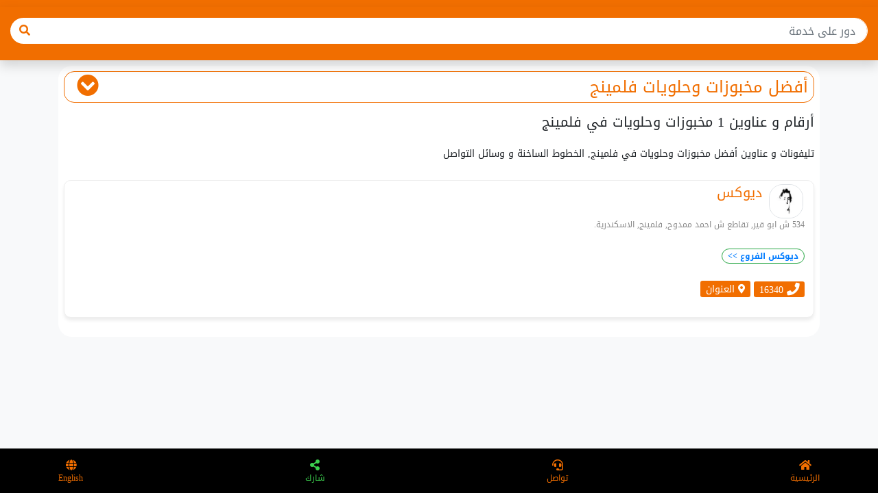

--- FILE ---
content_type: text/html; charset=UTF-8
request_url: https://hotlines.tel/category/5/area/%D9%81%D9%84%D9%85%D9%8A%D9%86%D8%AC
body_size: 8658
content:
<!DOCTYPE html>
<html>
<head>
    <meta charset="UTF-8">
    <meta name="viewport" content="width=device-width, initial-scale=1.0">
    <meta http-equiv="X-UA-Compatible" content="ie=edge">
    <link rel="apple-touch-icon" sizes="180x180" href="https://cdn.hotlines.tel/imgs/favicon/apple-touch-icon.png">
    <link rel="icon" type="image/png" sizes="32x32" href="https://cdn.hotlines.tel/imgs/favicon/favicon-32x32.png">
    <link rel="icon" type="image/png" sizes="16x16" href="https://cdn.hotlines.tel/imgs/favicon/favicon-16x16.png">
<meta name="apple-mobile-web-app-capable" content="yes">
<link rel="apple-touch-icon" href="https://cdn.hotlines.tel/imgs/favicon/apple-icon-180.png">
<link rel="apple-touch-startup-image" href="https://cdn.hotlines.tel/imgs/favicon/apple-splash-2048-2732.jpg" media="(device-width: 1024px) and (device-height: 1366px) and (-webkit-device-pixel-ratio: 2) and (orientation: portrait)">
<link rel="apple-touch-startup-image" href="https://cdn.hotlines.tel/imgs/favicon/apple-splash-1668-2388.jpg" media="(device-width: 834px) and (device-height: 1194px) and (-webkit-device-pixel-ratio: 2) and (orientation: portrait)">
<link rel="apple-touch-startup-image" href="https://cdn.hotlines.tel/imgs/favicon/apple-splash-1536-2048.jpg" media="(device-width: 768px) and (device-height: 1024px) and (-webkit-device-pixel-ratio: 2) and (orientation: portrait)">
<link rel="apple-touch-startup-image" href="https://cdn.hotlines.tel/imgs/favicon/apple-splash-1668-2224.jpg" media="(device-width: 834px) and (device-height: 1112px) and (-webkit-device-pixel-ratio: 2) and (orientation: portrait)">
<link rel="apple-touch-startup-image" href="https://cdn.hotlines.tel/imgs/favicon/apple-splash-1620-2160.jpg" media="(device-width: 810px) and (device-height: 1080px) and (-webkit-device-pixel-ratio: 2) and (orientation: portrait)">
<link rel="apple-touch-startup-image" href="https://cdn.hotlines.tel/imgs/favicon/apple-splash-1284-2778.jpg" media="(device-width: 428px) and (device-height: 926px) and (-webkit-device-pixel-ratio: 3) and (orientation: portrait)">
<link rel="apple-touch-startup-image" href="https://cdn.hotlines.tel/imgs/favicon/apple-splash-1170-2532.jpg" media="(device-width: 390px) and (device-height: 844px) and (-webkit-device-pixel-ratio: 3) and (orientation: portrait)">
<link rel="apple-touch-startup-image" href="https://cdn.hotlines.tel/imgs/favicon/apple-splash-1125-2436.jpg" media="(device-width: 375px) and (device-height: 812px) and (-webkit-device-pixel-ratio: 3) and (orientation: portrait)">
<link rel="apple-touch-startup-image" href="https://cdn.hotlines.tel/imgs/favicon/apple-splash-1242-2688.jpg" media="(device-width: 414px) and (device-height: 896px) and (-webkit-device-pixel-ratio: 3) and (orientation: portrait)">
<link rel="apple-touch-startup-image" href="https://cdn.hotlines.tel/imgs/favicon/apple-splash-828-1792.jpg" media="(device-width: 414px) and (device-height: 896px) and (-webkit-device-pixel-ratio: 2) and (orientation: portrait)">
<link rel="apple-touch-startup-image" href="https://cdn.hotlines.tel/imgs/favicon/apple-splash-1242-2208.jpg" media="(device-width: 414px) and (device-height: 736px) and (-webkit-device-pixel-ratio: 3) and (orientation: portrait)">
<link rel="apple-touch-startup-image" href="https://cdn.hotlines.tel/imgs/favicon/apple-splash-750-1334.jpg" media="(device-width: 375px) and (device-height: 667px) and (-webkit-device-pixel-ratio: 2) and (orientation: portrait)">
<link rel="apple-touch-startup-image" href="https://cdn.hotlines.tel/imgs/favicon/apple-splash-640-1136.jpg" media="(device-width: 320px) and (device-height: 568px) and (-webkit-device-pixel-ratio: 2) and (orientation: portrait)">
    <link rel="manifest" href="/assets/imgs/favicon/manifest.json">
    <link rel="mask-icon" href="https://cdn.hotlines.tel/imgs/favicon/safari-pinned-tab.svg" color="#5bbad5">
    <meta name="msapplication-TileColor" content="#da532c">
    <meta name="theme-color" content="#ffffff">
    <!-- Latest compiled and minified CSS -->

<!--meta og-->
<meta name="resource-type" content="DOCUMENT"> 
<meta name="author" content="root">
<meta name="robots" content="INDEX, FOLLOW"> 
<meta name="revisit-after" content="1 DAYS">
<meta name="rating" content="GENERAL"> 
<meta name="theme-color" content="#f16e0">
<meta name="thumbnail" content="https://cdn.hotlines.tel/imgs/splash-hotlines-ar.png" />  
<meta name="copyright" content="Copyright (c) Hotlines.tel Egypt"> 
<meta name="description" content=" فروع و أرقام الهواتف و العناوين ل ">
<meta name="keywords" content="دليل الرقم الساخن, هوت لاين,خدمة العملاء" />
<meta property="og:title" content=" أرقام و عناوين افضل  مخبوزات وحلويات  فلمينج ">
<meta property="og:description" content=" فروع و أرقام الهواتف و العناوين ل ">
<meta property="og:image" content="https://cdn.hotlines.tel/imgs/splash-hotlines-ar.png">
<meta property="og:image:alt" content=" أرقام و عناوين افضل  مخبوزات وحلويات  فلمينج "/> 
<meta property="og:image:secure_url" content="https://cdn.hotlines.tel/imgs/splash-hotlines-ar.png"/> 
<meta property="og:type" content="website"/>
<meta name="a.validate.01" content="3c1bffb298c7b45ca6af6561e57fc4ccdb31" />
<title> أرقام و عناوين افضل  مخبوزات وحلويات  فلمينج </title>
    <link rel="preload" href="https://fonts.gstatic.com/ea/droidarabickufi/v6/DroidKufi-Regular.woff2" as="font" type="font/woff2" crossorigin>
    <link rel="preload" href="https://fonts.gstatic.com/ea/droidarabickufi/v6/DroidKufi-Bold.woff2" as="font" type="font/woff2" crossorigin>
    <link rel="stylesheet" href="/assets/css/style.css" media="none" onload="if(media!='all')media='all'">
    <!--<link rel="stylesheet" href="/assets/css/bootstrap.min.css" media="none" onload="if(media!='all')media='all'" >-->
    <script async src="/assets/js/app.js?v=0.1"></script>
    <!-- Latest compiled JavaScript -->
    <!-- Global site tag (gtag.js) - Google Analytics -->
     <link
     rel="stylesheet"
     href="https://cdnjs.cloudflare.com/ajax/libs/animate.css/4.1.1/animate.min.css"
     media="print" onload="this.media='all'"
   />
   <noscript>
        <!-- anchor linking to external file -->
        <a href="https://hotlines.tel/">Make sure Javascript is enabled</a>
   </noscript>

    <style>
    @font-face{font-family:droid arabic kufi;font-style:normal;font-weight:400;font-display:swap;src:url("https://fonts.gstatic.com/ea/droidarabickufi/v6/DroidKufi-Regular.eot");src:url("https://fonts.gstatic.com/ea/droidarabickufi/v6/DroidKufi-Regular.eot?#iefix") format("embedded-opentype"),url("https://fonts.gstatic.com/ea/droidarabickufi/v6/DroidKufi-Regular.woff2") format("woff2"),url("https://fonts.gstatic.com/ea/droidarabickufi/v6/DroidKufi-Regular.woff") format("woff"),url("https://fonts.gstatic.com/ea/droidarabickufi/v6/DroidKufi-Regular.ttf") format("truetype")}@font-face{font-family:droid arabic kufi;font-style:normal;font-weight:700;font-display:swap;src:url("https://fonts.gstatic.com/ea/droidarabickufi/v6/DroidKufi-Bold.eot");src:url("https://fonts.gstatic.com/ea/droidarabickufi/v6/DroidKufi-Bold.eot?#iefix") format("embedded-opentype"),url("https://fonts.gstatic.com/ea/droidarabickufi/v6/DroidKufi-Bold.woff2") format("woff2"),url("https://fonts.gstatic.com/ea/droidarabickufi/v6/DroidKufi-Bold.woff") format("woff"),url("https://fonts.gstatic.com/ea/droidarabickufi/v6/DroidKufi-Bold.ttf") format("truetype")}.col-1,.col-10,.col-12{position:relative;width:100%;padding-right:15px;padding-left:15px}.col-1{-ms-flex:0 0 8.333333%;flex:0 0 8.333333%;max-width:8.333333%}.btn-sm{padding:.25rem .5rem;font-size:.875rem;line-height:1.5;border-radius:.2rem}.border-white{border-color:#fff!important}.overflow-hidden{overflow:hidden!important}.mx-2{margin-right:.5rem!important}.mb-2,.my-2{margin-bottom:.5rem!important}.mx-2{margin-left:.5rem!important}.py-1{padding-top:.25rem!important}.py-1{padding-bottom:.25rem!important}.px-3{padding-right:1rem!important}.px-3{padding-left:1rem!important}.my-auto{margin-top:auto!important}.my-auto{margin-bottom:auto!important}:root{--blue:#007bff;--indigo:#6610f2;--purple:#6f42c1;--pink:#e83e8c;--red:#dc3545;--orange:#fd7e14;--yellow:#ffc107;--green:#28a745;--teal:#20c997;--cyan:#17a2b8;--white:#fff;--gray:#6c757d;--gray-dark:#343a40;--primary:#007bff;--secondary:#6c757d;--success:#28a745;--info:#17a2b8;--warning:#ffc107;--danger:#dc3545;--light:#f8f9fa;--dark:#343a40;--breakpoint-xs:0;--breakpoint-sm:576px;--breakpoint-md:768px;--breakpoint-lg:992px;--breakpoint-xl:1200px;--font-family-sans-serif:-apple-system,BlinkMacSystemFont,"Segoe UI",Roboto,"Helvetica Neue",Arial,"Noto Sans",sans-serif,"Apple Color Emoji","Segoe UI Emoji","Segoe UI Symbol","Noto Color Emoji";--font-family-monospace:SFMono-Regular,Menlo,Monaco,Consolas,"Liberation Mono","Courier New",monospace}*,::after,::before{box-sizing:border-box}html{font-family:sans-serif;line-height:1.15;-webkit-text-size-adjust:100%}footer{display:block}body{margin:0;font-family:-apple-system,BlinkMacSystemFont,"Segoe UI",Roboto,"Helvetica Neue",Arial,"Noto Sans",sans-serif,"Apple Color Emoji","Segoe UI Emoji","Segoe UI Symbol","Noto Color Emoji";font-size:1rem;font-weight:400;line-height:1.5;color:#212529;text-align:left;background-color:#fff}h1{margin-top:0;margin-bottom:.5rem}p{margin-top:0;margin-bottom:1rem}small{font-size:80%}a{color:#007bff;text-decoration:none;background-color:transparent}img{vertical-align:middle;border-style:none}input{margin:0;font-family:inherit;font-size:inherit;line-height:inherit}input{overflow:visible}[type=submit]{-webkit-appearance:button}[type=submit]::-moz-focus-inner{padding:0;border-style:none}::-webkit-file-upload-button{font:inherit;-webkit-appearance:button}h1{margin-bottom:.5rem;font-weight:500;line-height:1.2}h1{font-size:2.5rem}small{font-size:80%;font-weight:400}.container{width:100%;padding-right:15px;padding-left:15px;margin-right:auto;margin-left:auto}@media (min-width:576px){.container{max-width:540px}}@media (min-width:768px){.container{max-width:720px}}@media (min-width:992px){.container{max-width:960px}}@media (min-width:1200px){.container{max-width:1140px}}.col-10,.col-12{position:relative;width:100%;padding-right:15px;padding-left:15px}.col-12{-ms-flex:0 0 100%;flex:0 0 100%;max-width:100%}.my-2{margin-top:.5rem!important}.my-3{margin-bottom:1rem!important}.pt-2{padding-top:.5rem!important}.mx-auto{margin-left:auto!important}.text-muted{color:#6c757d!important}:root{--yellow:#000;--red:orange;--blue:#000;--violet:orange}a{-webkit-touch-callout:none}body,html{min-height:100%;font-family:"Droid Arabic Kufi","Open Sans"!important}.align-items-center{-ms-flex-align:center!important;align-items:center!important}.p-3{padding:1rem!important}.container-body{margin-bottom:70px}.sp-top{height:60px}.header-cover{position:relative;height:200px;background-image:linear-gradient(90deg,#d4f6cc,#003865)}.header-cover .col-12{height:160px}.sp-wrapper{width:150px;height:150px}.bg-app-light{background-color:#d4f6cc}.border-app{border:1px solid #f16e00}.text-dimmed{color:#aaa}.block-container{box-shadow:0 .125rem .25rem rgba(0,0,0,.075)!important;margin:10px 0}p{font-size:.875rem}html{overflow:scroll;overflow-x:hidden}::-webkit-scrollbar{width:0;background:0 0;display:none}.cta{color:#000;font-weight:700;height:65px}h1.sp-title{font-size:1.0rem}.share-icon{position:absolute;padding:5px 10px;bottom:10px;right:20px}@media only screen and (max-width:600px){.hotline-ads{width:300px!important;height:200px!important;margin:10px auto}}
    h1,h4,h5{margin-top:0;margin-bottom:.5rem}h1,h4,h5{margin-bottom:.5rem;font-weight:500;line-height:1.2}.col-10,.col-12,.col-md-8,.col-md-3{position:relative;width:100%;padding-right:15px;padding-left:15px}.mt-2{margin-top:.5rem!important}:root{--blue:#007bff;--indigo:#6610f2;--purple:#6f42c1;--pink:#e83e8c;--red:#dc3545;--orange:#fd7e14;--yellow:#ffc107;--green:#28a745;--teal:#20c997;--cyan:#17a2b8;--white:#fff;--gray:#6c757d;--gray-dark:#343a40;--primary:#007bff;--secondary:#6c757d;--success:#28a745;--info:#17a2b8;--warning:#ffc107;--danger:#dc3545;--light:#f8f9fa;--dark:#343a40;--breakpoint-xs:0;--breakpoint-sm:576px;--breakpoint-md:768px;--breakpoint-lg:992px;--breakpoint-xl:1200px;--font-family-sans-serif:-apple-system,BlinkMacSystemFont,"Segoe UI",Roboto,"Helvetica Neue",Arial,"Noto Sans",sans-serif,"Apple Color Emoji","Segoe UI Emoji","Segoe UI Symbol","Noto Color Emoji";--font-family-monospace:SFMono-Regular,Menlo,Monaco,Consolas,"Liberation Mono","Courier New",monospace}*,::after,::before{box-sizing:border-box}html{font-family:sans-serif;line-height:1.15;-webkit-text-size-adjust:100%}footer{display:block}body{margin:0;font-family:-apple-system,BlinkMacSystemFont,"Segoe UI",Roboto,"Helvetica Neue",Arial,"Noto Sans",sans-serif,"Apple Color Emoji","Segoe UI Emoji","Segoe UI Symbol","Noto Color Emoji";font-size:1rem;font-weight:400;line-height:1.5;color:#212529;text-align:left;background-color:#fff}h1,h4,h5,h6{margin-top:0;margin-bottom:.5rem}p{margin-top:0;margin-bottom:1rem}b{font-weight:bolder}small{font-size:80%}a{color:#007bff;text-decoration:none;background-color:transparent}img{vertical-align:middle;border-style:none}button{border-radius:0}button,input{margin:0;font-family:inherit;font-size:inherit;line-height:inherit}button,input{overflow:visible}button{text-transform:none}[type=submit],button{-webkit-appearance:button}[type=submit]::-moz-focus-inner,button::-moz-focus-inner{padding:0;border-style:none}::-webkit-file-upload-button{font:inherit;-webkit-appearance:button}h1,h4,h5,h6{margin-bottom:.5rem;font-weight:500;line-height:1.2}h1{font-size:2.5rem}h4{font-size:1.5rem}h5{font-size:1.25rem}h6{font-size:1rem}small{font-size:80%;font-weight:400}.container,.container-fluid{width:100%;padding-right:15px;padding-left:15px;margin-right:auto;margin-left:auto}@media (min-width:576px){.container{max-width:540px}}@media (min-width:768px){.container{max-width:720px}}@media (min-width:992px){.container{max-width:960px}}@media (min-width:1200px){.container{max-width:1140px}}.row{display:-ms-flexbox;display:flex;-ms-flex-wrap:wrap;flex-wrap:wrap;margin-right:-15px;margin-left:-15px}.col-10,.col-12,.col-md-6,.col-md-8{position:relative;width:100%;padding-right:15px;padding-left:15px}.col-10{-ms-flex:0 0 83.333333%;flex:0 0 83.333333%;max-width:83.333333%}.col-12{-ms-flex:0 0 100%;flex:0 0 100%;max-width:100%}@media (min-width:768px){.col-md-3 {-ms-flex: 0 0 25%;flex: 0 0 25%;max-width: 25%;}.col-md-6{-ms-flex:0 0 50%;flex:0 0 50%;max-width:50%}.col-md-8{-ms-flex:0 0 66.666667%;flex:0 0 66.666667%;max-width:66.666667%}}.form-control{display:block;width:100%;height:calc(1.5em + .75rem + 2px);padding:.375rem .75rem;font-size:1rem;font-weight:400;line-height:1.5;color:#495057;background-color:#fff;background-clip:padding-box;border:1px solid #ced4da;border-radius:.25rem}.form-control::-ms-expand{background-color:transparent;border:0}.form-control:-moz-focusring{color:transparent;text-shadow:0 0 0 #495057}.form-control::-webkit-input-placeholder{color:#6c757d;opacity:1}.form-control::-moz-placeholder{color:#6c757d;opacity:1}.form-control:-ms-input-placeholder{color:#6c757d;opacity:1}.form-control::-ms-input-placeholder{color:#6c757d;opacity:1}.btn{display:inline-block;font-weight:400;color:#212529;text-align:center;vertical-align:middle;background-color:transparent;border:1px solid transparent;padding:.375rem .75rem;font-size:1rem;line-height:1.5;border-radius:.25rem}.input-group{position:relative;display:-ms-flexbox;display:flex;-ms-flex-wrap:wrap;flex-wrap:wrap;-ms-flex-align:stretch;align-items:stretch;width:100%}.input-group>.form-control{position:relative;-ms-flex:1 1 auto;flex:1 1 auto;width:1%;min-width:0;margin-bottom:0}.input-group>.form-control:not(:first-child){border-top-left-radius:0;border-bottom-left-radius:0}.input-group-prepend{display:-ms-flexbox;display:flex}.input-group-prepend .btn{position:relative;z-index:2}.input-group-prepend{margin-right:-1px}.input-group>.input-group-prepend>.btn{border-top-right-radius:0;border-bottom-right-radius:0}.badge{display:inline-block;padding:.25em .4em;font-size:75%;font-weight:700;line-height:1;text-align:center;white-space:nowrap;vertical-align:baseline;border-radius:.25rem}.bg-light{background-color:#f8f9fa!important}.bg-white{background-color:#fff!important}.border{border:1px solid #dee2e6!important}.border-success{border-color:#28a745!important}.border-info{border-color:#17a2b8!important}.rounded{border-radius:.25rem!important}.d-flex{display:-ms-flexbox!important;display:flex!important}.flex-row-reverse{-ms-flex-direction:row-reverse!important;flex-direction:row-reverse!important}.flex-nowrap{-ms-flex-wrap:nowrap!important;flex-wrap:nowrap!important}.justify-content-between{-ms-flex-pack:justify!important;justify-content:space-between!important}.overflow-auto{overflow:auto!important}.fixed-bottom{position:fixed;right:0;bottom:0;left:0;z-index:1030}@supports ((position:-webkit-sticky) or (position:sticky)){.sticky-top{position:-webkit-sticky;position:sticky;top:0;z-index:1020}}.shadow-sm{box-shadow:0 .125rem .25rem rgba(0,0,0,.075)!important}.shadow{box-shadow:0 .5rem 1rem rgba(0,0,0,.15)!important}.w-75{width:75%!important}.w-100{width:100%!important}.mx-1{margin-right:.25rem!important}.mx-1{margin-left:.25rem!important}.mt-2,.my-2{margin-top:.5rem!important}.mr-2{margin-right:.5rem!important}.my-2{margin-bottom:.5rem!important}.ml-2{margin-left:.5rem!important}.my-3{margin-top:1rem!important}.mr-3{margin-right:1rem!important}.mb-3,.my-3{margin-bottom:1rem!important}.my-4{margin-top:1.5rem!important}.my-4{margin-bottom:1.5rem!important}.my-5{margin-top:3rem!important}.my-5{margin-bottom:3rem!important}.p-0{padding:0!important}.py-0{padding-top:0!important}.px-0{padding-right:0!important}.py-0{padding-bottom:0!important}.px-0{padding-left:0!important}.p-1{padding:.25rem!important}.pt-1{padding-top:.25rem!important}.px-1{padding-right:.25rem!important}.px-1{padding-left:.25rem!important}.p-2{padding:.5rem!important}.pt-2,.py-2{padding-top:.5rem!important}.px-2{padding-right:.5rem!important}.pb-2,.py-2{padding-bottom:.5rem!important}.px-2{padding-left:.5rem!important}.pt-3{padding-top:1rem!important}.pb-3{padding-bottom:1rem!important}.mx-auto{margin-right:auto!important}.ml-auto,.mx-auto{margin-left:auto!important}.text-right{text-align:right!important}.text-center{text-align:center!important}.font-weight-lighter{font-weight:lighter!important}.font-weight-bold{font-weight:700!important}.font-weight-bolder{font-weight:bolder!important}.text-white{color:#fff!important}.text-dark{color:#343a40!important}.text-muted{color:#6c757d!important}:root{--yellow:#000;--red:orange;--blue:#000;--violet:orange}a{-webkit-touch-callout:none}div.loader{display:flex;justify-content:center;align-items:center;z-index:10000;position:fixed;top:50%}div>.loadball{width:3vw;height:3vw;border-radius:100%;margin:2vw;background-image:linear-gradient(145deg,rgba(255,255,255,.5) 0,rgba(0,0,0,0) 100%);animation:1.5s linear .5s infinite bounce}.yellow{background-color:var(--yellow)}.red{background-color:var(--red);animation-delay:.1s}.blue{background-color:var(--blue);animation-delay:.2s}.violet{background-color:var(--violet);animation-delay:.3s}@keyframes bounce{0%,100%,50%{transform:scale(1);filter:blur(0px)}25%{transform:scale(.6);filter:blur(3px)}75%{filter:blur(3px);transform:scale(1.4)}}.category-carousel::-webkit-scrollbar{display:none}body,html{min-height:100%;font-family:'Droid Arabic Kufi','Open Sans'!important}.box-titles{font-size:13px;font-weight:700;white-space:nowrap;overflow:hidden;text-overflow:ellipsis;padding:10px}.bg-app{background-color:#f16e00}.text-app{color:#f16e00}.text-blue{color:#003865}.text-green{color:#3ccf4e}.box-icons{background-color:#fff;background-image:linear-gradient(180deg,#d4f6cc,#fff);margin:0 5px;border-color:#3ccf4e!important}.bg-black{background-color:#000}.btn-xs{padding:.25rem .4rem;font-size:.875rem;line-height:.5;border-radius:.2rem}p{font-size:.875rem}html{overflow:scroll;overflow-x:hidden}::-webkit-scrollbar{width:0;background:0 0;display:none}.category-box{flex:0 0 140px;width:140px}.rounded{border-radius:20px!important}.back-btn{display:none}.align-items-center {-ms-flex-align: center!important;align-items: center!important;}.p-3 {padding: 1rem!important;}
    html,body{
        min-height:100%;
        font-family: 'Droid Arabic Kufi', 'Open Sans' !important;
    }
    .container-body{
        margin-bottom:70px;
    }
    .sp-top{
        height:60px;
    }
    .box-titles{
        font-size:13px;  
        font-weight:bold; 
        white-space: nowrap;
        overflow: hidden;
        text-overflow: ellipsis;
        padding:10px;
    }
    .sp-list-wrapper{
        width:100%;
        overflow:hidden;
        height:200px;
        line-height:200px;
        border-bottom:1px solid #eee;
        border-bottom: 0px
    }
    .sp-list-wrapper .sps-thumb-list{
        display:inline-block;
        vertical-align: middle;
        height:200px;
        border-radius: 20px 20px 0px 0px;
    }

    .header-cover{
        position:relative;
        height:200px;
        background-image: linear-gradient(90deg, #D4F6CC, #003865);

        /*background: url(https://yellow.place/file/image/cover/0/0/852/yyvetdmlanmdakah.jpg) no-repeat 50% 50%;
        background-size: cover;*/
    }
    .header-cover .col-12{
        height:160px;
    }

    .sp-wrapper{
        width:150px;
        height:150px;
    }

    /*Pallet:#f16e00, #3CCF4E, #D4F6CC, #003865*/

    .bg-app{
        background-color:#f16e00   
    }
    .bg-app-light{
        background-color:#D4F6CC
    }
    .border-app{
        border:1px solid #f16e00;
    }

    .text-app{
        color:#f16e00    
    }

    .text-blue{
        color:#003865
    }

    .text-green{
        color:#3CCF4E
    }

    .text-dimmed{
        color:#aaa;
    }

    .box-icons{
        background-color:#fff;
        background-image: linear-gradient(180deg, #D4F6CC, #fff);
        margin:0px 5px;
        border-color:#3CCF4E !important;
    }

    .box-icons:hover{
        background-color:#fff;
        background-image:unset;
        border-color:#f16e00 !important;
       
    }

    .bg-black{
        background-color: #000
    }

    .block-container{
        box-shadow: 0 .125rem .25rem rgba(0,0,0,.075)!important;
        margin:10px 0px;

    }


    a:hover{
        text-decoration: none;
    }
    .nav-tabs .nav-link.active{
        color:#00639f
    }
    .nav-tabs .nav-link{
        color:#777
    }

    .btn-group-xs > .btn, .btn-xs {
        padding: .25rem .4rem;
        font-size: .875rem;
        line-height: .5;
        border-radius: .2rem;
    }
    .hidden{
        display:none;
    }

    p{
        font-size:.875rem;
    }

    html {
    overflow: scroll;
    overflow-x: hidden;
    }
    ::-webkit-scrollbar {
        width: 0;  /* Remove scrollbar space */
        background: transparent;  /* Optional: just make scrollbar invisible */
        display: none
    }
    .cta{
        color:#000;
        font-weight: bold;
        height:65px;

    }
    .category-box{
        flex:0 0 140px;
        width:140px;
    }
    .bazaar-wrapper{
        height:370px;
        position:relative;
        transition: .6s ease;
        cursor: pointer;
        border:1px #ddd solid
        
    }
    .bazaar-title h5{
        font-size:1rem;
    }
    .call-btn{
        position:absolute;
        bottom:10px;
        min-width:60%;
        max-width:90%;
        margin-left: auto;
        margin-right: auto;
        left: 0;
        right: 0;
        text-align: center;
        background-color:#f16e00;
        color:#fff;
        border:1px solid #f16e00;
        border-radius:20px;
        padding:0px;
        
    }
    .call-btn:hover{
        color:#f16e00;
        background-color:#fff;
    }

    .call-btn h1{
        font-size:1.8rem
    }

    h1.sp-title{
        font-size:1.1rem
    }

    h2.internal-header{
        font-size:1rem
    }

    .rounded{
        border-radius: 20px !important;
    }

    .bazaar-wrapper:hover {
        transform: scale(1.05);
    }

    .share-icon{
        position:absolute;
        padding:5px 10px;
        /*background-color:#f16e00;
        border-radius:20px;*/
        bottom:10px;
        right:20px;
    }

    h2.contact-point{
        font-size:15px;
    }


    </style>
    <link rel="stylesheet" href="https://cdnjs.cloudflare.com/ajax/libs/font-awesome/5.15.1/css/all.min.css" integrity="sha512-+4zCK9k+qNFUR5X+cKL9EIR+ZOhtIloNl9GIKS57V1MyNsYpYcUrUeQc9vNfzsWfV28IaLL3i96P9sdNyeRssA==" crossorigin="anonymous" media="print" onload="this.media='all'"/>
    <link rel="stylesheet" href="/assets/css/autocomplete.css" media="none" onload="if(media!='all')media='all'">
    
    <!-- Google Tag Manager -->
    <script>(function(w,d,s,l,i){w[l]=w[l]||[];w[l].push({'gtm.start':
        new Date().getTime(),event:'gtm.js'});var f=d.getElementsByTagName(s)[0],
        j=d.createElement(s),dl=l!='dataLayer'?'&l='+l:'';j.async=true;j.src=
        'https://www.googletagmanager.com/gtm.js?id='+i+dl;f.parentNode.insertBefore(j,f);
        })(window,document,'script','dataLayer','GTM-TWQFNT8');</script>
    <!-- End Google Tag Manager -->
</head>
<body class="bg-light">

        <div id="page">
<div class="container-fluid bg-app">
  <div class="row" style="height:10px">
    
  </div>
</div><!----Arabic version ---->
<div class="container-fluid bg-app sticky-top shadow arabic ">
    <div class="row">
        <div class="col-12 pt-3 pb-2 bg-app">
                <form action="/explore" autocomplete="off">
                  <div class="d-flex">
                      <div class="input-group mb-3">
                          <div class="input-group-prepend">
                            <button class="btn bg-white text-app" type="submit" style="border-radius:20px 0px 0px 20px" ><i class="fa fa-search"></i></button>
                          </div>
                          <input type="text" id="ar_explore-input" class="form-control bg-white text-right search font-weight-lighter" style="border:1px solid #fff;border-radius:0px 20px 20px 0" placeholder=" دور على خدمة " name="kw">
                        </div>
                      <a href="javascript:history.back()" class="text-white ml-2 back-btn"><i class="fas fa-arrow-right fa-lg my-3"></i></a>

                  </div>
                </form>
        </div>
    </div>
</div>


<script src="/assets/js/autocomplete.js"></script>        <div id="main-body" >
            <style>
    .html-title{
        padding:0.5rem;
        border-radius:15px !important;
        border:1px solid #f16e00;
        background-color:#fff;
        color:#f16e00;
        font-size:1.5rem
    }

    .english-branches .html-title .fas{
        float:right;
        margin-right: 10px;
    }


    .arabic-branches .html-title .fas{
        float:left;
        margin-left: 10px;
    }

    .branch-phone{
        margin:0px 10px
    }
    .branch-heading a{
        color:#f16e00;
        text-decoration-style: dotted;
    }

    .branch-schedule{
        margin:5px 10px;
        color:#999;
    }

    .panel-branches .fas,.far{
        color:#f16e00;
        
    }

    .panel-html{
        border-radius: 10px !important;
        border:1px solid #eee;
        box-shadow:0 .25rem .35rem rgba(0,0,0,.075)!important;
        margin:20px 0px;
        padding:5px;
        background:#fff;
    }

    .branch-address{
        font-size:12px;
        color:#888;

    }

    .thumbnail-wrapper {
        width:50px;
        height:50px;
        overflow: hidden;
        display: inline-block;
        margin: 0px 10px;
    }

    
</style>

<div class="container">
<div class="row my-2">
    <div class="col-12  mx-auto">
        <div class="bg-white  rounded p-2">
            <!-- english-branches branches -->
            <div class="arabic-branches text-right" dir="rtl">
                <h1 class="html-title" data-toggle="collapse" data-target="#arabic-branches-collapse">     أفضل <a href="/category/5" title="hotline number" class="text-app">مخبوزات وحلويات</a> فلمينج <i class="fas fa-chevron-circle-down fa-lg"></i></h1>
                <h5 class="py-2"> أرقام و عناوين  1 مخبوزات وحلويات في فلمينج</h5>
                <p class="py-2"> تليفونات و عناوين أفضل  مخبوزات وحلويات في فلمينج, الخطوط الساخنة و وسائل التواصل</p>

                <div id="arabic-branches-collapse" class="collapse show">
                            <div class="panel-html rounded" id="${panelId}">
                                    <div class="branch-heading d-flex"><div class="thumbnail-wrapper"><img src="https://cdn.hotlines.tel/imgs/hotlinesimgs/100x100/16340.webp"  class="w-100 rounded border" onerror="loadPlaceHolder(event)" loading="lazy" ></div><h5><a href="/branch/38166" rel="ديوكس 534 ش ابو قير, تقاطع ش احمد ممدوح, فلمينج, الاسكندرية. فرع" title=""> ديوكس</a></h5></div>
                                    <div class="branch-body px-2">
                                        <p class="branch-address">
                                                 534 ش ابو قير, تقاطع ش احمد ممدوح, فلمينج, الاسكندرية.
                                        </p>
                                        <div class="my-2">
                                            <h2 class="badge px-2 py-1 border-success border rounded"><a href="/branches/125"> ديوكس الفروع >> </a></h2>
                                        </div>
                                        <p><a class="btn btn-xs bg-app text-white my-2" href="tel:16340" rel="hotline number" title="branch phone number"><i class="fas fa-phone fa-lg text-white"></i> 16340</a>
                                            <a class="btn btn-xs bg-app text-white" href="https://maps.google.com/maps?q=534+%D8%B4+%D8%A7%D8%A8%D9%88+%D9%82%D9%8A%D8%B1+%D8%AA%D9%82%D8%A7%D8%B7%D8%B9+%D8%B4+%D8%A7%D8%AD%D9%85%D8%AF+%D9%85%D9%85%D8%AF%D9%88%D8%AD+%D9%81%D9%84%D9%85%D9%8A%D9%86%D8%AC+%D8%A7%D9%84%D8%A7%D8%B3%D9%83%D9%86%D8%AF%D8%B1%D9%8A%D8%A9" ><i class="fas fa-map-marker-alt"></i> العنوان </a></p>
                                        
                                    </div>
                            </div><!--split-->
                </div>
            </div>                              
        </div>
    </div>
</div>



</div>




        </div>
   

    <footer class="footer text-center fixed-bottom bg-black" >
            <div class="container">
                <!---arabic-->
                <div class="row arabic">
                        <div class="col-12 pt-3  text-app d-flex flex-row-reverse justify-content-between font-weight-lighter" style="height:65px;font-size:12px">
                                    <a href="/" class="text-app"><i class="fas fa-home fa-lg"></i><br>الرئيسية</a>
                                    <a href="/promo" class="text-app"><i class="fas fa-headset fa-lg"></i><br>تواصل</a>
                                    <!--<a href="/categories" class="text-app"><i class="fas fa-search fa-lg"></i><br>اكتشف</a>-->
                                    <a href="javascript:void(0)" class="text-green animate__animated animate__heartBeat" onclick="shareMe()"><i class="fas fa-share-alt fa-lg "></i><br>شارك</a>
                                    <!--<a href="/notifications" class="text-app"><i class="fas fa-bell fa-lg"></i></a>-->
                                    <!--<a href="/filter" class="text-app"><i class="fas fa-search-location"></i></a>-->
                                          <a href="/en" class="text-app"><i class="fas fa-globe fa-lg"></i><br> English</a>
                                          <!--<a href="/contact" class="text-app"><i class="fas fa-headphones fa-lg"></i><br>الاتصال
                                    </a>-->
                                    <!--<div class="dropup" >
                                            <span  class="" data-toggle="dropdown">
                                                    <i class="fas fa-bars fa-lg"></i><br>
                                                    المزيد
                                            </span>
                                            <div class="dropdown-menu" >
                                              <a class="dropdown-item" href="/contact">
                                                <i class="fas fa-headphones"></i> الاتصال
                                              </a>
                                              <a class="dropdown-item" href="/en"><i class="fas fa-globe fa-lg"></i> اللغة
                                              </a>
                                            </div>
                                          </div>
                                    </div>->
                                    
    
                                    <!--<a href="/myaccount" class="text-app"><i class="fas fa-user fa-lg"></i></a>-->
    
                                    <!--<i class="fas fa-user"></i>
                                    <i class="fas fa-thumbs-up"></i>
                                    <i class="fas fa-thumbs-down"></i>
                                    <i class="fas fa-star"></i>
                                    <i class="fas fa-star-half-alt"></i>-->
                </div>
            </div>
    </footer>
    </div>
    <!-- Global site tag (gtag.js) - Google Analytics -->

    
    <script async src="https://www.googletagmanager.com/gtag/js?id=G-GL7P4GYN2C"></script>
    <script>
    window.dataLayer = window.dataLayer || [];
    function gtag(){dataLayer.push(arguments);}
    gtag('js', new Date());

    gtag('config', 'G-GL7P4GYN2C');
    </script>
    <!-- jQuery library -->
    <!--<script defer src="/assets/js/jquery.min.js"></script>-->
    <!-- Popper JS -->
    <!--<script defer src="/assets/js/popper.min.js"></script>
    <script defer src="/assets/js/bootstrap.min.js"></script>-->
    <script defer src="/assets/js/addtohomescreen.js"></script>
    <!-- Global site tag (gtag.js) - Google Analytics -->
    
    
    <script defer src="https://pagead2.googlesyndication.com/pagead/js/adsbygoogle.js?client=ca-pub-5272078080280462"
    crossorigin="anonymous"></script>
    <script>
    //Track CTA Buttons
    /*window.onload=function (){
        $('.cta').click(function(){
            gtag('event', 'cta',{'action':$(this).attr('href')});
        })
    }*/
    </script>    

<script defer src="https://static.cloudflareinsights.com/beacon.min.js/vcd15cbe7772f49c399c6a5babf22c1241717689176015" integrity="sha512-ZpsOmlRQV6y907TI0dKBHq9Md29nnaEIPlkf84rnaERnq6zvWvPUqr2ft8M1aS28oN72PdrCzSjY4U6VaAw1EQ==" data-cf-beacon='{"version":"2024.11.0","token":"03d9f1a17a164d3a8d23c7890e2aaff1","r":1,"server_timing":{"name":{"cfCacheStatus":true,"cfEdge":true,"cfExtPri":true,"cfL4":true,"cfOrigin":true,"cfSpeedBrain":true},"location_startswith":null}}' crossorigin="anonymous"></script>
</body>
</html>


--- FILE ---
content_type: text/html; charset=utf-8
request_url: https://www.google.com/recaptcha/api2/aframe
body_size: 265
content:
<!DOCTYPE HTML><html><head><meta http-equiv="content-type" content="text/html; charset=UTF-8"></head><body><script nonce="fNTn3Klsed9U9QoVUT_tBg">/** Anti-fraud and anti-abuse applications only. See google.com/recaptcha */ try{var clients={'sodar':'https://pagead2.googlesyndication.com/pagead/sodar?'};window.addEventListener("message",function(a){try{if(a.source===window.parent){var b=JSON.parse(a.data);var c=clients[b['id']];if(c){var d=document.createElement('img');d.src=c+b['params']+'&rc='+(localStorage.getItem("rc::a")?sessionStorage.getItem("rc::b"):"");window.document.body.appendChild(d);sessionStorage.setItem("rc::e",parseInt(sessionStorage.getItem("rc::e")||0)+1);localStorage.setItem("rc::h",'1769038611872');}}}catch(b){}});window.parent.postMessage("_grecaptcha_ready", "*");}catch(b){}</script></body></html>

--- FILE ---
content_type: application/javascript
request_url: https://hotlines.tel/assets/js/autocomplete.js
body_size: 36325
content:
const ac_version = '1.0.0'
function autocomplete(inp, arr,lang='ar') {
    /*the autocomplete function takes two arguments,
    the text field element and an array of possible autocompleted values:*/
    var currentFocus;
    /*execute a function when someone writes in the text field:*/
    inp.addEventListener("input", function(e) {
        var a, b, i, val = this.value;
        /*close any already open lists of autocompleted values*/
        closeAllLists();
        if (!val) { return false;}
        currentFocus = -1;
        /*create a DIV element that will contain the items (values):*/
        a = document.createElement("DIV");
        a.setAttribute("id", this.id + "autocomplete-list");
        a.setAttribute("class", "autocomplete-items");
        /*append the DIV element as a child of the autocomplete container:*/
        this.parentNode.appendChild(a);
        /*for each item in the array...*/
        for (i = 0; i < arr.length; i++) {
          /*check if the item starts with the same letters as the text field value:*/
          if (arr[i].substr(0, val.length).toUpperCase() == val.toUpperCase()) {
            /*create a DIV element for each matching element:*/
            b = document.createElement("DIV");
            /*make the matching letters bold:*/
            b.innerHTML = "<strong>" + arr[i].substr(0, val.length) + "</strong>";
            b.innerHTML += arr[i].substr(val.length);
            /*insert a input field that will hold the current array item's value:*/
            b.innerHTML += "<input type='hidden' value='" + arr[i] + "'>";
            /*execute a function when someone clicks on the item value (DIV element):*/
            b.addEventListener("click", function(e) {
                /*insert the value for the autocomplete text field:*/
                inp.value = this.getElementsByTagName("input")[0].value;
                /*close the list of autocompleted values,
                (or any other open lists of autocompleted values:*/
                closeAllLists();
                /*report event to GA*/
                gtag('event', 'Autocomplete');
                if (lang=='en'){
                  window.location='/en/explore?kw='+inp.value
                }
                else{
                
                  window.location='/explore?kw='+inp.value
                }
            });
            a.appendChild(b);
          }
        }
    });
    /*execute a function presses a key on the keyboard:*/
    inp.addEventListener("keydown", function(e) {
        var x = document.getElementById(this.id + "autocomplete-list");
        if (x) x = x.getElementsByTagName("div");
        if (e.keyCode == 40) {
          /*If the arrow DOWN key is pressed,
          increase the currentFocus variable:*/
          currentFocus++;
          /*and and make the current item more visible:*/
          addActive(x);
        } else if (e.keyCode == 38) { //up
          /*If the arrow UP key is pressed,
          decrease the currentFocus variable:*/
          currentFocus--;
          /*and and make the current item more visible:*/
          addActive(x);
        } else if (e.keyCode == 13) {
          /*If the ENTER key is pressed, prevent the form from being submitted,*/
          e.preventDefault();
          if (currentFocus > -1) {
            /*and simulate a click on the "active" item:*/
            if (x) x[currentFocus].click();
          }
        }
    });
    function addActive(x) {
      /*a function to classify an item as "active":*/
      if (!x) return false;
      /*start by removing the "active" class on all items:*/
      removeActive(x);
      if (currentFocus >= x.length) currentFocus = 0;
      if (currentFocus < 0) currentFocus = (x.length - 1);
      /*add class "autocomplete-active":*/
      x[currentFocus].classList.add("autocomplete-active");
    }
    function removeActive(x) {
      /*a function to remove the "active" class from all autocomplete items:*/
      for (var i = 0; i < x.length; i++) {
        x[i].classList.remove("autocomplete-active");
      }
    }
    function closeAllLists(elmnt) {
      /*close all autocomplete lists in the document,
      except the one passed as an argument:*/
      var x = document.getElementsByClassName("autocomplete-items");
      for (var i = 0; i < x.length; i++) {
        if (elmnt != x[i] && elmnt != inp) {
          x[i].parentNode.removeChild(x[i]);
        }
      }
      
    }
    /*execute a function when someone clicks in the document:*/
    document.addEventListener("click", function (e) {
        closeAllLists(e.target);
        
    });
    
  }
  
  /*An array containing all the country names in the world:*/
  //var tags = ["Afghanistan","Albania","Algeria","Andorra","Angola","Anguilla","Antigua & Barbuda","Argentina","Armenia","Aruba","Australia","Austria","Azerbaijan","Bahamas","Bahrain","Bangladesh","Barbados","Belarus","Belgium","Belize","Benin","Bermuda","Bhutan","Bolivia","Bosnia & Herzegovina","Botswana","Brazil","British Virgin Islands","Brunei","Bulgaria","Burkina Faso","Burundi","Cambodia","Cameroon","Canada","Cape Verde","Cayman Islands","Central Arfrican Republic","Chad","Chile","China","Colombia","Congo","Cook Islands","Costa Rica","Cote D Ivoire","Croatia","Cuba","Curacao","Cyprus","Czech Republic","Denmark","Djibouti","Dominica","Dominican Republic","Ecuador","Egypt","El Salvador","Equatorial Guinea","Eritrea","Estonia","Ethiopia","Falkland Islands","Faroe Islands","Fiji","Finland","France","French Polynesia","French West Indies","Gabon","Gambia","Georgia","Germany","Ghana","Gibraltar","Greece","Greenland","Grenada","Guam","Guatemala","Guernsey","Guinea","Guinea Bissau","Guyana","Haiti","Honduras","Hong Kong","Hungary","Iceland","India","Indonesia","Iran","Iraq","Ireland","Isle of Man","Israel","Italy","Jamaica","Japan","Jersey","Jordan","Kazakhstan","Kenya","Kiribati","Kosovo","Kuwait","Kyrgyzstan","Laos","Latvia","Lebanon","Lesotho","Liberia","Libya","Liechtenstein","Lithuania","Luxembourg","Macau","Macedonia","Madagascar","Malawi","Malaysia","Maldives","Mali","Malta","Marshall Islands","Mauritania","Mauritius","Mexico","Micronesia","Moldova","Monaco","Mongolia","Montenegro","Montserrat","Morocco","Mozambique","Myanmar","Namibia","Nauro","Nepal","Netherlands","Netherlands Antilles","New Caledonia","New Zealand","Nicaragua","Niger","Nigeria","North Korea","Norway","Oman","Pakistan","Palau","Palestine","Panama","Papua New Guinea","Paraguay","Peru","Philippines","Poland","Portugal","Puerto Rico","Qatar","Reunion","Romania","Russia","Rwanda","Saint Pierre & Miquelon","Samoa","San Marino","Sao Tome and Principe","Saudi Arabia","Senegal","Serbia","Seychelles","Sierra Leone","Singapore","Slovakia","Slovenia","Solomon Islands","Somalia","South Africa","South Korea","South Sudan","Spain","Sri Lanka","St Kitts & Nevis","St Lucia","St Vincent","Sudan","Suriname","Swaziland","Sweden","Switzerland","Syria","Taiwan","Tajikistan","Tanzania","Thailand","Timor L'Este","Togo","Tonga","Trinidad & Tobago","Tunisia","Turkey","Turkmenistan","Turks & Caicos","Tuvalu","Uganda","Ukraine","United Arab Emirates","United Kingdom","United States of America","Uruguay","Uzbekistan","Vanuatu","Vatican City","Venezuela","Vietnam","Virgin Islands (US)","Yemen","Zambia","Zimbabwe"];
  var tags = ["معامل البوشى",
  "صيدليات 24",
  "مستشفى 25 يناير",
  "تو بي",
  "عمائر للإستثمار والتنمية العقارية",
  "فوربد",
  "مستشفي سرطان الاطفال 57357",
  "سانك اسيك",
  "مطعم اورينتال",
  "مطاعم حمزة",
  "البنك العربي اي بي سي",
  "شركة اي بي سي لانظمة العرض وتجهيز المحلات التجارية",
  "ايه بي اس للبريد السريع والشحن",
  "جمعية المبادرة القومية ضد السرطان",
  "ايه اى جى ايجيبت للتأمين ش.م.م",
  "اير جيت",
  "اخر ساعة",
  "العالمية لصيانة الاجهزة المنزلية",
  "صيدلية الالفي",
  "مول العابد",
  "الضو للتنمية",
  "المعادي جروب",
  "المأمون للمراتب",
  "صيدليات المجد",
  "صيدلية المهدي",
  "مركز المشرق للعيون",
  "صيدليات محمد النادي",
  "مستشفى الناس للأطفال",
  "الرواد هاي سيرفيس",
  "مطاعم الصباحي",
  "مستشفى السلام بالمهندسين",
  "مشروع اليكس ويست التابع لشركة بارونز كورت",
  "شركة الهانوف للسفر والسياحة",
  "إيه إم جروب",
  "ايه ام فوودز جروب",
  "اوتو ماركت جروب",
  "الجامعة العربية المفتوحة في مصر",
  "أرضك للتنمية والإستثمار العقاري",
  "مجموعة ابو سيف للالكترونيات",
  "شركة اي ار تي للقنوات الفضائية",
  "ايه يو سى - الجامعة الامريكية بالقاهرة",
  "الجامعة الامريكية بالقاهرة",
  "أكسا للتأمين",
  "التجارى الدولى للتأمين على الحياة",
  "ابو الدهب للسراميك",
  "اباظة اوتو تريد",
  "السلاب للتجارة والاستيراد",
  "صيدلية عبدالجواد",
  "صيدليات عابدين",
  "صيدليه عبد الملك",
  "شركة اسواق شارع عبد العزيز",
  "صيدليات ابو علي",
  "مطاعم أبو عمار السوري",
  "مطعم ابو مازن",
  "صيدلية أبو سعود",
  "صيدليات ابو السعود",
  "صيدليات أبو الفضل",
  "مطعم ابو فارس السورى",
  "أبو غالي",
  "ابو غالي موتورز",
  "ابو حتة تريد",
  "أبو شقرة",
  "صيدليات أبو زياده",
  "ابراج العقارية للاستثمار والتنمية",
  "أبراج دجلة مصر",
  "V صيدليات",
  "شركة ابو عوف للمكسرات",
  "بنك ابو ظبى",
  "أكاديا العقارية",
  "أكاديا العقارية",
  "اكتيف",
  "أكتيف - أبو علاء",
  "شركة أدا للتجارة والتوكيلات",
  "مستشفى ادم الدولى",
  "خدمات النيابة الادارية",
  "هيئة الرقابة الادارية",
  "اسماك افندينا",
  "أجازة كليك",
  "أجياد",
  "مستشفى أهل مصر للحروق",
  "البنك الاهلي المتحد مصر",
  "صيدلية دكتور احمد علي",
  "مول احمد السلاب",
  "جامعة الاهرام الكندية",
  "المستشفي التخصصي جامعه عين شمس",
  "شركة العربية للطيران",
  "اير كوول للتكيفات",
  "المستشفى الجوى لتخصصى",
  "اير باص تور",
  "أكلِة",
  "اكنان للاستثمار العقاري",
  "شبرن كلتكس للزيوت",
  "شركه الصباح للصناعات الغذائية",
  "بنك بيريوس مصر",
  "الأهلى للخدمات الطبية",
  "البنك الاهلى للتمويل العقارى",
  "شركة الاهلي للتنمية العقارية",
  "شركة الأهرام للمشروبات",
  "جريدة الاهرام",
  "الأهرام العقارية",
  "مجموعة الاهرام لنظم الامان",
  "العقارية للتنمية و الاستثمار",
  "شركة الأمين للأنظمة التكنولوجية",
  "الامريكية لصيانة الاجهزة المنزلية",
  "الاصيلة للعقارات",
  "جي بي اوتو مازدا",
  "بنك البركة مصر",
  "البستاني للتنميه العقاريه",
  "صيدليات الدواء",
  "الضحى للمواد الغذائية",
  "آل فريد للتطوير العقاري",
  "صيدلية الفؤاد",
  "شركة الفرسان للتنمية العقارية والتسويق العقاري",
  "جدران للاستثمار العقاري",
  "معامل الحكمة",
  "الحلوانى للعقارات",
  "الحجاز جاردنز- للتنمية العقارية",
  "صيدليات الحكمة",
  "مجمع الجلاء الطبي",
  "يونيون اير",
  "الجازي جاردنز العقارية",
  "الكموني",
  "المدار جروب",
  "شركة منصور للسيارات",
  "شركة المريم للإستيراد والتصدير",
  "الماسة كابيتال - اميرالد",
  "المعز العقارية القابضة",
  "شركة الافق للتنمية العقارية والعمرانية",
  "بورسيلينا ماجيستيك",
  "مستشفي العيون الدولي",
  "سيمينس تكنولوجي",
  "سوبر ماركت الراية",
  "صيدليه الريم",
  "ادارة جهاز الرحاب",
  "الرياض للاستمثار العقاري",
  "الرواد للتطوير العمرانى",
  "الرواد للإنشاء والتعمير",
  "شركة الرواد للسياحة",
  "مستشفى الصفوة - ا.د. سراج زكريا",
  "صافي للاستيراد والتصدير والتوكيلات التجارية",
  "السرايا للاستثمار والتنمية العقارية",
  "صيدليات الصيرفي",
  "معامل الشمس",
  "مركز د. طارق عبد الحميد",
  "الطيار للسياحة",
  "مجموعة الوالى للتنمية العقارية",
  "دواجن الوطنية - الشركة الوطنية القابضة للاستثمار والتنمية",
  "شركة البيت للتنمية العقارية",
  "الاندلس جروب",
  "معامل البرج",
  "الكرمه للتطوير العقاري",
  "المصرية العالمية للطيران",
  "سيارات علاء الدين",
  "صيدليات الأجزاخانة",
  "لعربية للراديو الترانزيستور والاجهزة الالكترونية تليمصر",
  "العربي للمعادن الحديثة",
  "الشركه العربيه",
  "العاصمة للتشيد وادارة المشروعات",
  "الدورا هاوس",
  "الدورا هاوس",
  "بنك الاسكندرية",
  "ألفا كير",
  "معامل الفا",
  "الفا ماركت",
  "مركز الفا سكان للاشعة",
  "الفتح للتنمية العقارية",
  "صيدليات علي وعلي",
  "شركة الكان ميدكال",
  "اليانز مصر",
  "الاطباء المتضامنون",
  "المنارة العقارية",
  "مستشفي الرواد للعيون",
  "الشناوي للاستثمار العقارى",
  "مطعم الطيبات",
  "صيدليات آل عبد اللطيف الطرشوبي",
  "دجاج البيك",
  "عمائر العقارية",
  "امان للمدفوعات",
  "ادارة جهاز الرحاب",
  "‎شركة الأساليب المتطورة",
  "عامر جروب",
  "صيدليات عامر",
  "امريكان جلوبال",
  "اميريكان فيرنيتشر",
  "المؤسسة الأمريكية الألمانية لصيانة أجهزة الأسواق الحرة",
  "الفرغلى للانشاءات والتنمية السياحية",
  "هيئة امريكية للخدمات التدريبية والتعليمية(اميديست)",
  "املاك للمقاولات",
  "شركة املاك للتنمية والاستثمار العقاري",
  "املاك",
  "املاك للاستثمار والتمويل العقاري",
  "شركه سماعات لضعف السمع",
  "شركة اسمنت العامرية",
  "مطعم انس الدمشقى",
  "انسيا - مصر للتجارة",
  "الأندلس للاستثمار والتنمية العقارية",
  "وحدة اندلسية للقدم السكرى",
  "معامل الانصاري",
  "قنصلية الولايات المتحدة الامريكية",
  "اكوا تركس لانظمة معالجة المياه",
  "اكوا كريستال",
  "اكوا تكنولوجي انترنشنال",
  "البنك العربي الافريقي",
  "البنك العربي الافريقي",
  "البنك العربي",
  "البنك العربي مركز الخدمة الهاتيفية لمركز ايليت",
  "الشركة العربية للخزف",
  "مستشفي المقاولون العرب",
  "العربية لمنتجات الالبان",
  "ايزيس",
  "التمويل العربي",
  "المصرف العربي الدولي",
  "بنك الاستثمار العربي",
  "اتحاد اطباء العرب",
  "الهيئة العربية للتصنيع",
  "عرب سكيورتى الخليج",
  "أرابكو للإنشاءات والاستثمار العقاري",
  "سينشوري 21",
  "عربية اون لاين",
  "مجموعة عربية للاستثمار",
  "الشركة العربية للاسمنت",
  "المجموعة العربية للتطويرالعمرانى وادارة المشروعات",
  "ارابياتا",
  "العالم العربي",
  "سوبر ماركت عرفة اخوان",
  "اراميكس",
  "سيتي لايف",
  "اربيز",
  "چي تايد موبايل‏",
  "الشركة العربية للتنميه العقاري - اركو",
  "اريستن سيرفين",
  "وول ستريت العقارية",
  "اركان العقارية",
  "القوات المسلحة",
  "الاستغاثة بالقوات السلحة",
  "الاستغاثة بالقوات السلحة",
  "القوات المسلحة",
  "فندق ومنتجع اروما ريزيدنس",
  "شركة اروب للتامين",
  "آرت هاوس",
  "أرتال للإستثمار العقاري",
  "ارتوك اوتو",
  "مستشفي السلام الدولي",
  "كريستال عصفور",
  "اشلى للاثاث",
  "أشرفكو",
  "صيدلية اسماء",
  "مطاعم اسماك وادي النيل",
  "أسبكتس كلينيكا",
  "اسمنت اسيوط",
  "اتحاد الخبراء المثمنين",
  "اتلانتيك",
  "بنك باركليز مصر",
  "بنك باركليز مصر",
  "بنك باركليز مصر",
  "اطياب - الشركة الاسماعيلية للاستثمار الزراعي والصناعي",
  "شاورما ماستر",
  "بلو مون العقارية",
  "القصراوي أوتو جروب",
  "اوتو جميل",
  "أوتو سمير ريان",
  "أفنيوز للعقارات",
  "جسر الامان",
  "ايفون",
  "سوبر ماركت اولاد رجب",
  "أكسا",
  "مستشفى أيادي المستقبل لعلاج السرطان بالمجان بالإسكندرية",
  "مجموعة ازميل العقارية",
  "أزار",
  "بي اوتو لتجارة السيارات",
  "بي تيك",
  "بي تو بي",
  "بى لخدمات السداد وحلول التحصيل",
  "بيتكم لصنع كرانيش للحوائط والسقف",
  "بلو للخدمات العقارية",
  "بنك مصر",
  "بي تي سي ووتشز",
  "جامعة بدر بالقاهرة",
  "باب شرقي",
  "مطاعم باباي",
  "في الخدمة",
  "بحرى للمأكولات البحرية",
  "مؤسسة بهية",
  "مجموعة شركات بهجت",
  "محمود عبدالشافي",
  "مطعم بلبع",
  "أسواق بندة",
  "الخدمة الهاتفية لبنك عودة",
  "بنك عودة",
  "بنك الاسكندرية",
  "بنك القاهرة",
  "بنك مصر",
  "جمعيه خير وبركه",
  "بارسيلوس",
  "مطاعم بسمتيو",
  "بافاريا مصر",
  "المجموعة البافرية للسيارات خدمة عملاء ماهينتا",
  "بوابة الشرق",
  "صيدلية ماجد",
  "بيت الدواء",
  "مجموعة شركات بيت الخبرة",
  "بازوكا فرايد تشيكن",
  "بيت الزكاة والصدقات المصري",
  "مستشفي بدايه",
  "بداية العقارية",
  "صيدليات بدير",
  "صيدلية بخيت",
  "بيكو ايجيبت تريدنج ش.ذ.م.م",
  "شركة بيل ايجيبت",
  "بلادي لصناعه الاعلاف",
  "بلال للسندوتشات",
  "مجموعة شركات العمار",
  "بليزا للأدوات الصحية",
  "بلتون فايناشيال بايونيرز",
  "بناء للتنمية العقارية والاستثمار",
  "شركة بناء للإنشاء والتعمير",
  "بناية العقارية",
  "برجن للصناعة",
  "مركز بيرتتز للغات",
  "شركة ومكتبات بيرناسوس",
  "مجموعة شركات بريزيدون وطعمة ولاكتيل ونسلة",
  "بيتا ايجيبت للتنمية العمرانية",
  "المنزل الافضل (بيتر هوم)",
  "بيتر هاوس العقارية",
  "بيڤرست للتطوير العقاري",
  "بيفيرلي هيلز",
  "بيتى للصناعات الغذائية",
  "دار الكتاب المقدس",
  "بينجو",
  "خدمة عملاء بسكو مصر",
  "ناشيونال موتورز ايجيبت",
  "بنك بلوم",
  "عيادات جوليت",
  "بلووم",
  "بلو باص",
  "بون ابيتي",
  "شركة كارفان لتسويق بونجورنو",
  "بنيان للتشييد وإدارة المشروعات",
  "البعد الخامس",
  "توكيل شركة سيارات كينمبو",
  "بورى",
  "براند للتنمية العقارية",
  "برانت",
  "العاصمة للإنشاءات",
  "اوتينا تكنولوجي",
  "شركة بريدج للتنمية العقارية",
  "تيغ البريطانية الامريكية",
  "مجلس مصر البريطانى",
  "بدجت ايجيبت",
  "بافلو برغر",
  "بيلدر للسياحه",
  "بوبا مصر للتأمين",
  "برجر كينج",
  "بوشمان",
  "خدمة عملاء شركة بوتجازكوا",
  "تشوب للتامين علي الحياه",
  "سي اي كابيتال",
  "سي اي بي",
  "سي اي بي",
  "سي اي بي",
  "الوكيل للتوكيلات التجارية",
  "شركة مطار القاهرة للسياحة",
  "كايرو كلينكال لاب",
  "معامل تحاليل كايرو لاب",
  "الشركة المصرية لادارة وتشغيل المترو",
  "القاهرة الوطنية للسيارات",
  "صيدلية القاهرة",
  "ايليت للخدمات العقارية",
  "شركة القاهرة للمبيعات",
  "مركز القاهرة للاشعة الطبية",
  "المركز الثقافي الكندي",
  "الكلية الكندية الدولية",
  "مطعم كابيتال جريل",
  "كابيتال جروب",
  "العاصمة للاستثمار العقاري",
  "مدارس كابيتال",
  "كابيتال لينك",
  "كابيتال العقارية",
  "كابيتال العقارية",
  "المصريه كير للصيدليات",
  "كريم",
  "كارينا",
  "كارمن للمنتجات الورقية",
  "مركزخدمة عملاء كارفور",
  "سلطانه بيتش",
  "شركة IRG للمطاعم الدولية",
  "كتالست للعقارات",
  "شركة القاهرة للتنمية وصناعة السيارات وكيل بيجو",
  "سيسيليا لاجونز",
  "مركز الرياض للخصوبة والصحة الإنجابية",
  "المنطقة المركزية للقوات المسلحة",
  "الشركة العربية لتجارة السيارات",
  "تشيرز - الشركة المصرية الدولية للمشروبات",
  "الشركة المصرية العالمية لادارة المطاعم الحديثة - الشيف سرحان",
  "شركة كيمي فارم للادوية",
  "مطعم تشيك ان",
  "تشى تشاك ديليفرى",
  "تشيكن فيليه",
  "تكا",
  "شركة شيبسي للصناعات الغذائية",
  "كلوريدا مصر للبطاريات",
  "سينابون",
  "سيتاديل بلازا",
  "سيتي ايدج للتطوير العقاري",
  "City Gate للاستثمار العقارى",
  "ستارز سنتر",
  "شركة سيتي واي",
  "مركز خدمة عملاء سيراميكا كليوباترا",
  "مستشفى كليوباترا",
  "مستشفى كليوباترا",
  "كليوباترا جروب",
  "كلووير",
  "شركة كوكاكولا قسم المبيعات",
  "المعمل الفني لنظم معلومات كوكاكولا الفني",
  "مركز خدمة عملاء كوكاكولا",
  "بن الفيومي",
  "كولدر بانكر",
  "كولدويل بانكر مصر - بيتنا للاستثمار والتسويق العقارى",
  "كومكس للصناعه",
  "سي اي بي",
  "كوميونتي العقارية",
  "سمارت هوم",
  "بيبسي",
  "كمبيوتر شوب",
  "كونسبت للتطوير العقاري",
  "مدرسة كونكورديا الفرنسية الدولية",
  "مركز خدمة عملاء كونتكت",
  "كونتراك اف ام",
  "كوك دور",
  "كوكى مان للمخبوزات",
  "شركة كوربليس للتأجير التمويلي",
  "مطعم ايطالى",
  "كوستا كوفي",
  "كوستا دى لونا الساحل الشمالي",
  "شركة قوطونيل وفيجا",
  "مطاعم كريس",
  "كيريتف للاستثمار والتنمية العقارية",
  "التليفون البنكي فون بلس المقدمة من بنك كريدي اجريكول مصر",
  "التليفون البنكي فون بلس من كريدي اجريكول",
  "فيرست سيرفيس",
  "مركز خدمة عملاء بنك التعمير والاسكان",
  "مارينا دلتا",
  "دي اتش ال جلوبال فورواردي",
  "دي اتش ال",
  "دي إم ايه",
  "موانئ دبي العالمية السخنة",
  "Bassem Samir Clinics",
  "مراكز ومستشفيات البروفيسور الدكتور حسام أبو العطا",
  "جمعية مصطفى محمود",
  "داديز برجر",
  "ديرى كوين",
  "دالينا للرعاية الطبية",
  "شركه مدينه دمياط للاثاث",
  "دامسون للاثاث المكتبي",
  "دانا جروب",
  "دانون ايجيبت",
  "مستشفي دار الفؤاد",
  "مركز دار الأم للنساء والولادة",
  "دار الخبرة العقارية",
  "خدمه عملاء كريم",
  "دار الطب للاطفال",
  "دار اسنان",
  "مستشفي دار العيون",
  "دار للتنمية وادارة المشروعات",
  "دارنا للاستثمار العقاري",
  "دارى - مركز البناء والديكور",
  "صيدلية دواء (د. حذيفة)",
  "صيدليات دوائي",
  "عيادات داوى",
  "ديلايت سويت هاوس",
  "صيدلية عطا الله",
  "الدلتا للصناعات المتكاملة",
  "الدلتا للتأمين",
  "دلتا للاستثمار والتطوير العقاري",
  "دلتا للانشاء والتعمير",
  "دينتال ديجيتال سنتر - د/ عصام نور الدين",
  "شركة ديراية",
  "دراية",
  "جامعة دراية",
  "مطاعم دسوقي",
  "شركة ديار للاستثمارات العقارية",
  "ديارنا العقارية",
  "شركة دايس للملابس الجاهزة",
  "مؤسسة ضيف للاستثمار العقاري",
  "دايت هاوس",
  "مزارع دينا",
  "مباشر",
  "دايفرسي",
  "دولمن للتطوير العقاري",
  "دومينز بيتزا",
  "دومتي للصناعات الغذائية العربية",
  "مطاعم دونر",
  "دنيا الجمبري",
  "دو باى",
  "شركة درة للاستثمار العقاري",
  "صيدلية دكتور علاء",
  "عيادات الدكتور محمد حامد للعيون",
  "د/ نور - وايتي دينتال كلينيك",
  "دكتور استايل مع مروة امام",
  "مركز د/احمد عادل نور الدين لجراحات التجميل",
  "صيدليات اشرف رسلان",
  "صيدليات د. فهمى المغربى",
  "د.جريش للزجاج",
  "عيادة د/ حسام تحسين",
  "مركز د/خالد ابوطاقية",
  "مستشفي الدكتور عثمان",
  "صيدلية دكتور هانى صابر",
  "صيدليات الطرشوبى",
  "صيدليات د/ وائل حافظ",
  "صيدلية د/ زاهر",
  "دريم 2000",
  "مستشفى دريم",
  "دريم لاند",
  "مجموعة شركة بهجت",
  "دريم تاون للتطوير العقاري",
  "مركز خدمة عملاء شركة الاهرام للمشروبات",
  "درايز",
  "صندوق مكافحة وعلاج الادمان والتعاطى",
  "ديوكس لصناعة الحلويات",
  "دولكس لاب للأدوية",
  "خدمة عملاء ديورفيت ايجيبت",
  "ديار سيتي",
  "اي بلانيت",
  "ايزى سبورتس",
  "المؤشر للاستثمار العقاري",
  "اكاديميه اعمل بيزنس",
  "احجزلى",
  "إبني العقارية",
  "جو شات",
  "المجموعة المالية هيرميس",
  "هير ماس",
  "البنك المصري الخليجي",
  "الشركة المصرية العربية للتعمير",
  "الشركة المصرية للصناعات الغذائية ايس مان",
  "الشركة المصريه العالمية للسيارات يامها هونداى",
  "كيا",
  "مجموعة البطل",
  "سلسلة مطاعم البرج للماكولات البحرية",
  "الديوان العقارية",
  "أكاديمية الجزيرة",
  "جمعية المصباح المضيء",
  "صيدله النجار",
  "شركة العمران للبناء والتشييد",
  "السبع اوتو سيرفس",
  "الصديق العقارية",
  "سنتر شاهين",
  "سلسلة مطاعم التابعي الدمياطي",
  "التوفيقية للاستثمار العقاري",
  "شركة ايرا للتنميه العمرانية",
  "الشركة المصرية للمنتجعات السياحية",
  "شركة atit المصرية للتتبع وتكنولوجيا المعلومات",
  "ايست بارك",
  "ايست ويست",
  "الشركة الشرقية للتنمية والإنشاءات",
  "الشركة الشرقية للسجاير",
  "ايزي رينت",
  "عباد الرحمن للتنمية والاستثمار العقاري",
  "سولاتيك مصر",
  "مطعم ابن البلد",
  "إبتكار العقارية",
  "إيدار العقارية",
  "إداره لخدمات للمدن والمنتجعات",
  "الشركه المصريه الدوليه لاداره المستشفيات",
  "ادفعلى دوت كوم",
  "ايدج القابضة",
  "الشركة المصرية لتجارة الادوية",
  "شركه ايجي جاب",
  "ايجى جيت",
  "إيجي بوبي",
  "الشركه الدوليه للخدمات البريديه",
  "إيجي هولدنج",
  "ايجي كير للتأمين الطبي",
  "ايجيبت فودز",
  "غاز مصر",
  "هيئة البريد المصري",
  "الأكاديمية المصرية للهندسة والتكنولوجيا المتقدمة",
  "البنك العقاري المصري العربي",
  "شركة بنوك مصر",
  "الجامعه المصريه الصينيه",
  "تنمية الريف المصري الجديد",
  "هيئة الدواء المصرية",
  "الشركة المصرية الهندسية للتنمية والعقارات",
  "مجموعة شركات المهندسون المصريون",
  "جهاز شئون البيئة",
  "الاكاديمية المصرية للعيون",
  "خط بنك الطعام المصري",
  "المصرية للتنمية (جولف)",
  "ايجيك - المصرية الالمانية للصناعات الانشائية",
  "بوابة الحكومة المصرية",
  "بوابة الحكومة المصرية",
  "المصرية للتمويل العقاري",
  "المركز المصرى لاطفال الانابيب",
  "الشركة المصرية الايطالية لمستلزمات الأحذية",
  "المصرية للتأمين التكافلى - حياة",
  "مستشفى ومعهد بحوث الكبد",
  "شركة النيل المصرية للسياحة",
  "المصرية السعودية للمياه",
  "شهاده امان المصريين",
  "الجمعية المصرية للتنمية المتكاملة",
  "الشركة المصرية التجاريه اوتوموتيف",
  "جمعيه المحاربين القدماء",
  "سيراميك عيسى",
  "شركه الابيض للسيارات",
  "العالمية للاجهزة المنزلية",
  "الالفى للتكييف",
  "العربية",
  "العربي للتجارة والصناعة",
  "مجموعة العربي",
  "مستشفى العربي",
  "شاى العروسة - الفتح للصناعات الغذائية",
  "العصرية",
  "العتال القابضة",
  "العتال جلوبال للعقارات",
  "صيدليات البقلاوى",
  "صيدليات البراوي",
  "البارون لادارة وانشاء القرى السياحية",
  "الباسم العقارية",
  "البرماوي للسيارات",
  "شركة البرج",
  "الدهان 6 اكتوبر",
  "الشركة الدولية للصيانة والتوكيلات التجارية - الدولية جروب",
  "الديار للتعمير",
  "شركة الايمان للسياحه",
  "شركة سمارت هاوس العقاريه",
  "شركة الاتحاد للتجارة والصناعة",
  "صيدلية العزبي",
  "الفرجاني هايبر ماركت",
  "كايروفيستفال",
  "الجمعية الشرعية الرئيسية",
  "مركز اتصالات الجونة",
  "الحكيم للتعمير",
  "صيدلية الحكيم",
  "الهاشمية",
  "مشويات الحاتي",
  "الهلال والنجمة الذهبية",
  "الحويفى للسيراميك",
  "الهدى لتجارة المواد الغذائية بالجملة",
  "جمعية الشيخ الحصري",
  "صيدلية الحسن",
  "صيدليات الحسين",
  "القصراوى - الشركة المتحدة لتجارة السيارات",
  "شركة القرش للسيارات",
  "اطلالة للعقارات",
  "صيدلية اللواء الطبى",
  "صيدليات اللوتس",
  "المحمود للسياحة",
  "المصرية للسيارات",
  "المصرية جروب",
  "الماسة للاستثمار العقاري",
  "المحمدي - بيــــت الكـــبـاب",
  "الملتقى للاستثمار العقاري",
  "اسواق المرشدى",
  "مجموعة المستقبل للاستثمار والتنمية العقارية",
  "المتحدة للصيادلة",
  "الندي يلازا للسياحه",
  "أمريكان ماترس إيجيبت",
  "النصر للاسكان والتعمير",
  "النصر للإسكان والتعمير",
  "صيدليات النواوي",
  "معمل النيل",
  "صيدليات الرازى",
  "صيدليات الرزيقي",
  "الصفا مستشفي ومركز طبي",
  "حلوانى الصعيدى",
  "صيدليات الصواف",
  "الصاوى جروب للاستثمار العقارى",
  "صيدلية السداوى",
  "السعودى جروب",
  "السويدي اليكتريك",
  "السويدي",
  "الشبراوى",
  "مطعم الشبراوى",
  "الشناوى للتنمية العقارية",
  "الست حسنية",
  "مركز دكتور احمد السبكى",
  "التابعى الدمياطى",
  "شركة الطارق للتجارة - الطارق للسيارات",
  "صيدليات وليد الطرشوبى",
  "الطيبي للتطوير العقاري",
  "النورس العقارية",
  "مطعم الثور",
  "صيدلية الوكيل",
  "صيدليات الوليد",
  "الوليد للصيانة ـ صيانة سامسونج",
  "جريدة الوسيط",
  "الدلتا الوطنية للتنمية العقارية وإدارة المشروعات",
  "كابيتال هوم للتنمية وادارة المشروعات السياحية",
  "الفرعونية",
  "المازن للتكييف",
  "شركة عمران مصر للتنمية العقارية",
  "كشري وبيتزا الزعيم",
  "صيدلية برسوم",
  "حلواني العبد",
  "مجموعة العدل وصن ست للتطوير العقاري",
  "صيدليات علاج",
  "جمعية الباقيات الصالحات",
  "مطعم الدهان",
  "شركة الكهرباء",
  "شركة الكترو ستار للصناعات الهندسية",
  "الكترونيك هيلز",
  "اليجنز كير",
  "ايلاي ليللي",
  "بريما اليوس للصناعات الكهربائية",
  "صيدلية ايليت",
  "مركز الاكسير",
  "الليثي أوتو جروب",
  "شركة الليثى",
  "المالكي",
  "الرواد العقارية",
  "مؤسسة السلاب",
  "صيدليات الحكمة",
  "السويدي للتنمية والتطوير",
  "علوان للسيراميك",
  "إعمار أليكس",
  "اعمار مصر للتنمية",
  "امريت كابيتال",
  "بنك الإمارات دبي الوطني",
  "بنك الإمارات الدولي",
  "امتلاك",
  "إنجاز العقارية",
  "خدمات انشور",
  "اسمعونا",
  "مدينة الرعاية الصحية إيترنا",
  "اثمار للاستثمار والتنمية العقارية",
  "الاتحاد للطيران - الناقل الدولى لدولة الامارات المتحدة",
  "اتصالات",
  "اتصالات",
  "اتصالات داتا",
  "ايتوال لصناعة وتجارة الحلوى",
  "يوروب كار مصر",
  "ايفينت للاستثمار العقارى",
  "ايفر جرين",
  "بيراميدز - ايفر جرين كومبوند",
  "صيدلية مندور",
  "اكسيل ترافيل",
  "إكسبشن",
  "البنك المصرى لتنمية الصادرات - اى دى بى اى",
  "صيدلية الدمرداش",
  "مستشفى دنيا العيون",
  "نور لخدمات الانترنت",
  "مركز العيون التخصصي",
  "عز المنوفي",
  "عز العرب للسيارات",
  "صيدليات عز الدين",
  "شركة فرج الله للمصنوعات الغذائية",
  "استار لاسكان والتعير",
  "فاهم للكمبيوتر",
  "بنك فيصل الإسلامي المصري",
  "فكهاني",
  "مجموعة فالكون الدولية",
  "شركة دينت بيك لزراعة الاسنان",
  "صيدلية محمد فاروق",
  "مشويات فتحى",
  "فورى",
  "فوري للمدفوعات",
  "فوزي البنان لتجارة البن",
  "صيدلية فايق",
  "شركة فيديكس للشحن",
  "شركة فييد للخدمات والصيانة",
  "فطيرة",
  "كرايسلر جروب ايجيبت",
  "النيل الهندسية وكيل فيات في مصر",
  "البردي لصناعة الورق -فاين",
  "ادارة الاطفاء (القوات المسلحة)",
  "كومباوند كنز",
  "شركة ماس العالمية",
  "فرست مصر للانشاء والتنميه السياحيه",
  "ملك الأسماك",
  "فيش ماركت",
  "شركة النيل للمشروعات والتجارة للاطارات والبطاريات - بريدجستون",
  "الشركه المصريه للاسواق شارع عبدالعزيز",
  "فلاى ان",
  "فول تانك",
  "فرصنا للتوظيف",
  "فوتون - مودرن موتورز",
  "صيدلية فودة",
  "فور برازرز للتجارة والتوزيع",
  "فرانكي كيتشين سيستمز - ايجيبت",
  "حلويات ومقهى فريدم",
  "شركة فريش للاجهزة المنزلية (الصيانة)",
  "منصور جروب",
  "مطاعم فدركرز ( التمويل العربى للأطعمة )",
  "اكادميه المستقبل",
  "مستشفى المستقبل للأسنان والتجميل",
  "فيوتشر هومز للعقارات",
  "جامعة المستقبل",
  "جي بي اوتو هيونداي",
  "المغاسل السعوديه المصريه",
  "جي ام سي",
  "كواديكو",
  "باركود مصر",
  "مطاعم جاد",
  "سلسلة مطاعم جاد",
  "صيدلية جامعة الدول العربية",
  "العاب 2 مصر",
  "مركز جنين",
  "صيدلية جاردينيا",
  "مدرسة جيت واى مونتيسوري الدولية",
  "جواد للادوات الصحية",
  "الهيئة العامة للتأمين الصحي (خدمة حجز دخول الخدمة)",
  "الهيئة العامة للاستثمار والمناطق الحرة",
  "الهيئة العامة للطرق والكبارى",
  "جنرال اليكتريك للاجهزة الطبية",
  "الهيئة العامة للخدمات البيطرية",
  "الالمانية لخدمة السيارات - جاز",
  "المركز الالمانى لابادة الحشرات",
  "الجامعة الالمانية بالقاهرة",
  "جيوشي موتورز",
  "جي بي اوتو هيونداي",
  "ج ب غبور",
  "غطاطي للإطارات والبطاريات",
  "غنيم ماركت",
  "جيلا اليكتريك",
  "الجيزة الوطنية للسيارات - جى ان ايه",
  "جلوبال براندز",
  "جلوبل فيو للعقارات",
  "جلوب ميد مصر",
  "جلوب ميد مصر",
  "جلوب ميد مصر",
  "جو باص للنقل البري",
  "جو ماركت",
  "تاكسي بلس",
  "المتكامله للصناعات الغذائيه",
  "شركة جولدن بيلد للعقارات",
  "جولدن هاوس للاستثمار العقارى",
  "جولدن ريتش مياه معدنية",
  "مستشفي الجولف الدولي",
  "جود لايفز للوساطة في التأمين",
  "جو سمارت",
  "جسور العقارية",
  "جورميه مصر",
  "جراند انفستمنت لتداول الاوراق المالية",
  "غراند كنافة على الفحم",
  "صيدليات جراند",
  "طيبة المنزلاوى جروب",
  "جرومى - جروهى ميدل ايست",
  "جلوبي ميديكال سبا",
  "مجموعة زهران",
  "اتش سى لتداول الاوراق المالية",
  "مجموعة مطورى هليوبوليس",
  "هايفو مصر",
  "بنك اتش اس بي سي",
  "وهبة ايجيبت للصناعات الغذائية",
  "مطاعم حضرموت والسمار",
  "مطاعم حضر موت",
  "حضر موت عنتر",
  "شيخ المندي",
  "مطعم حضرموت",
  "حالاً",
  "حلواني اخوان مصر",
  "صيدليات حمدون",
  "حمدي شومان للسيراميك",
  "حمزة جروب",
  "مطعم هابى دولفين و نايل ليلى",
  "هابي سويت",
  "هارديز",
  "كلية هارفست البريطانية",
  "معامل حساب - أ. د. امينة حساب",
  "ابناء حسن علام",
  "صيدليات القماح",
  "صيدليات القماح",
  "صيدلية د حازم",
  "مجموعة هيلث لاين",
  "صيدليات أطلس",
  "هدية للعب الاطفال",
  "صيدليات ياسر حفني",
  "حفني فارما جروب",
  "هايتس للمنتجات الصحية",
  "صيدلية هلال",
  "صيدلية هلال",
  "هيليو اى العقارية",
  "جامعة هليوبلس",
  "صيدليات حلمي",
  "ارت سيتى للاستثمار العقارى",
  "هاي بوينت",
  "هاي بوينت",
  "‏مراتب هاي سليب",
  "مكتب حجز فنادق هيلتون",
  "حلو الشام",
  "الأزهر الشريف",
  "صيدليات هوم",
  "هوم تاون",
  "هوندا ايجيبت",
  "مستشفي الامل",
  "مركز حورس للاشعة",
  "أسماك المراكبي",
  "Sahara Trade",
  "صيدليات بيت الصحة",
  "التعمير والاسكان للاستثمار العقارى",
  "شركة هواوى",
  "هايد بارك",
  "خدمة عملاء هايبر وان",
  "ويستيرن يونيون لتوظيف الاموال",
  "آي هوم العقارية",
  "اي سكور",
  "الشركة المصرية للاستعلام الائتماني",
  "اي اس للحلول المتكاملة",
  "اى سى جروب",
  "مطعم ابو مازن السورى الاصلى",
  "أي جي أي العقارية",
  "اى جى اى العقارية",
  "ايكيا مصر",
  "كونكت",
  "خان الخليلى للسياحة",
  "منظمة تعليمية · تجنيد · مستشار الأعمال التجارية",
  "هيئة تنمية صناعة تكنولوجيا المعلومات",
  "مطعم ابن الشام",
  "شركة ابن سينا للادوية",
  "مستشفي ابن سينا",
  "أيكون العقارية",
  "ايديال هاوس",
  "ايديال استاندر",
  "إمتنان",
  "انشاب كلينيك",
  "مصلحه الضرائب",
  "بنك التنمية الصناعية والعمال المصري",
  "الهيئه العامه للتمنيه الصناعيه",
  "انيشيا",
  "انفوفورت ايجيبت",
  "انفوميد",
  "جو جرين للاستثمار العقارى",
  "إن هاوس للأثاث",
  "سيراميكا اينوفا",
  "المجموعة المتحدة لوساطة التأمين",
  "الوكيل الدولي للصيانه والتوكيلات",
  "جامعة القاهرة الفرع الدولي",
  "اي بي اس",
  "المركز الطبي العالمي",
  "اى تى سى - مركز التجارة الدولى",
  "ارم للمجوهرات",
  "اسكان للتأمين",
  "صيدلية اسلام فتحى",
  "المستشفى الإيطالي - أمبرتو الأول بالقاهرة",
  "شركة ايوان للاستثمار والتنمية",
  "مشروع بيت الوطن",
  "جوفي ترونيكس للتوكيلات التجارية",
  "مركز خدمه عملاء gti",
  "مجموعة جدير العقارية",
  "جهينة للصناعات الغذائية",
  "جبال للانشاء والتطوير العقاري",
  "منتجع جبال",
  "جيت ترافيل",
  "دهانات يوتن",
  "جهينة للصناعات الغذائية",
  "جميرا للاستثمار العقاري",
  "جنان للتطوير العقاري",
  "قنديل للصناعه والتجاره",
  "كنتاكي",
  "شركة كنوز",
  "كباب هاوس",
  "كبابجي ألمظ",
  "كبابجى الازهر فرحات",
  "كبابجي فرحات",
  "قبانى للأثاث",
  "كامينا",
  "قنديل جروب",
  "شركة قنديل للنجف",
  "قنديل العقارية",
  "دجاج كنساس",
  "مركز وعيادات الحياة الطبية",
  "قصر المندي",
  "مستشفى القطامية كلينك",
  "نادي القطامية الرياضي",
  "شركة كيان للتجارة",
  "كيان لادارة المشروعات",
  "مطعم قزاز",
  "مطعم البرنس",
  "خدمة خالص للدفع الالكتروني",
  "صيدلية خليل",
  "سوبر ماركت خير زمان",
  "معمل النخبة للتحاليل الطبية",
  "المعاهد العليا كينج مريوط مدينة العلوم الجامعية",
  "كريازي",
  "نوك مارت",
  "القاهره للدواجن",
  "كل بيتي",
  "كشري أبو طارق",
  "كشرينا",
  "كشري أبو طارق - فرع التجمع",
  "كشري حمادة",
  "مطعم تيستيبيستي",
  "شركة لافارج لاسمنت مصر",
  "شركة ال جي للالكترونيات",
  "البحراوي للاستثمار السياحي",
  "مجموعة شركات مارينا",
  "لاميراد للاستثمار العقاري",
  "لابوار",
  "لافيستا",
  "لاسيرينا جروب",
  "لبنيتا",
  "لاجون للإستثمار السياحي",
  "مطعم لهاليبو",
  "ليك فيو",
  "لمار",
  "صيدليات وائل سمير",
  "اندمارك للتعمير",
  "لاند مارك للتنمية العقارية",
  "ألفا تكنولوجي",
  "سبرانت ايجيبت",
  "الشركة الحديثة للاستثمار العقاري",
  "ليسيكو مصر",
  "ليله للتنميه العقاريه",
  "صيدلية ليلة",
  "ليفانتي العقارية",
  "لايف بارك",
  "عيادات لايف للتجميل",
  "جمعية صناع الحياة",
  "الشركة المصرية للانترنت والشبكات (داتا نت)",
  "لاينز العقارية",
  "صيدلية الليثي",
  "مطعم ليتل سيزر",
  "مستشفي لوران",
  "شركة سيارات محمد ذكي",
  "شركة مام للسياحة",
  "المظلوم للتجارة والتوكيلات",
  "ام سي في - صناعة وسائل النقل",
  "كمبوند لافيدا",
  "مجموعة أهرامات مصر",
  "شركة موج العاشر من رمضان لتجهيزات المطابخ والمطاعم",
  "ام.او.تى للإستثمار و المشروعات",
  "جامعة إم إس اي",
  "شركة مصر للتجارة والاستثمار",
  "الجامعة الحديثة للتكنولوجيا والمعلومات",
  "ماجيستك للسيارات",
  "معادى جاردنز",
  "شركة المعادى للتنمية والتعمير",
  "معالم جروب للتنمية والتعمير",
  "مؤسسة مأمون للهندسة الكهربية",
  "مباني للإستثمار العقاري",
  "معامل مبره العصافره",
  "مدار العقارية",
  "معاهد المدينة العليا",
  "شركة مدينة نصر للاسكان والتعمير",
  "مركز خدمه مؤسسه مجدي يعقوب",
  "مستشفي المغربي",
  "مول المحلة",
  "سلسلة مطاعم المهراجا",
  "شركة محجوب للسيراميك",
  "جنرال أوتوموتيف",
  "مجرة",
  "مطعم ماجيستي",
  "ماچيستي",
  "مجموعة ماجد الفطيم",
  "كلينك-عيادة تجميل بالليزر",
  "العربية للاسكان والتعمير",
  "جنوب الوادى للاسمنت",
  "مول العرب",
  "كلية مالفيرن مصر",
  "اداره الشئون المعنوية",
  "منارة مودرن سكول",
  "حلواني مانا",
  "منقوشة",
  "منقوشة",
  "مانتراك",
  "مراكز",
  "شركه المروة للمقاولات والتطوير العمراني",
  "بريليانس - المجموعة البافارية للسيارات",
  "صيدلية مرموش",
  "مرسيليا جروب",
  "مرسيليا للإستثمار العقاري ش.م.م",
  "صيدلية دكتورة مروة حسني",
  "شركة ماسة وابكو واكوا دلتا للمياه المعدنيه",
  "مصانع أونلاين",
  "مصارى",
  "بنك المشرق",
  "بنك المشرق",
  "شركة مشروعى للمعدات بالتقسيط",
  "مصر الجديدة للسياحة",
  "ماستر جروب",
  "مستر كارد برسيس اريبيا كول سنتر",
  "ماستر بد للمراتب",
  "اونيكس تورز",
  "ماكسيم للخدمات العقارية",
  "ماكدونالدز",
  "معمار المنصور",
  "معمار للتسويق العقاري وادارة المشروعات",
  "ميدرايت للخدمات الطبية",
  "ميدكوم",
  "معامل ميدبارك للتحاليل الطبية",
  "ميد جولف",
  "ميديكا الطبية",
  "الرعاية الطبية التابعة للمصرية للاتصالات",
  "ميد مارك",
  "مراكز ميجا سكان",
  "معمار الاشراف",
  "دجلة للاستثمار معمار المرشدي",
  "شركة قصور الحمد للاستثمار العقاري",
  "مينا للمقاولات والتجارة",
  "شركة مينا للسياحة والاستثمار العقارى",
  "نادي مينا جاردن سيتي",
  "مرسيدس بينز",
  "مؤسسه مرسال الخيريه",
  "شركة ميت لايف",
  "اليكو لتأمينات الحياة",
  "ميتالاب للتحاليل الطبية",
  "الشركة الفرعونية الامريكية لتامينات الحياه",
  "مترو ماركت",
  "مدرسة ميتروبوليتان",
  "متروتك - المصرية الألمانية لصناعة عداد المياه",
  "مفكو حلوان للاثاث والديكور",
  "شركة مايكروسوفت كول سنتر",
  "ميديل ايست",
  "الشرطة العسكرية",
  "الشركة المصرية لاعمال التكييف( مينا ايجيبت )",
  "وزارة الرى",
  "أسيك المنيا للأسمنت",
  "تكيفات ميراكو كارير",
  "صب واي",
  "مصر الحرة للإستثمار العقاري",
  "مركز مصر للذكورة",
  "مصر الحجاز",
  "مؤسسة مصر الخير",
  "بنك مصر ايران للتنمية",
  "جراند جروب",
  "بنش مارك",
  "مصر للتأمين",
  "جامعة مصر الدولية",
  "مصر ايطاليا القابضة",
  "شركة التأمين الاهلية المصرية",
  "صيدليات مصر",
  "مركز مصر للاشعة - ام ار سى",
  "مركز مصر للاشعة - ام ار سى",
  "مصر للسياحة",
  "جامعة مصر للعلوم والتكنولوجيا",
  "معامل مصر",
  "مصر للادارة الاصول العقاريه",
  "دايموند موتورز",
  "مطاعم مؤمن",
  "صيدليات مؤنس",
  "شركة موبيكا للاثاث المنزلي",
  "موبايلاتي",
  "موبايل شوب",
  "موبيل 1 - موبيلاوي",
  "مودرن أكاديمي",
  "مركز شمس الطبي",
  "المدرسة الانجليزية الحديثة",
  "مودرن موتورز - نيسان",
  "مودرن موتورز",
  "شركة المهندس للتأمين",
  "مستشفى العاصمة",
  "صيدليات محمد ومحمد",
  "مونجيني",
  "مور إن",
  "مصعب",
  "ماونتين فيو",
  "موسى كوست",
  "حاتي أحمد ندا",
  "إم تي آي",
  "مباشر لتداول الاوراق المالية",
  "مرابحات للحلول العقارية",
  "ماى كوين",
  "ماي هوم",
  "بنك الكويت الوطنى",
  "الجيزة الجديدة للتنمية والتطوير العقارى",
  "ناسيتا",
  "نعيم للتداول الإلكتروني",
  "جاك للأجهزة الكهربائية",
  "جامعة النهضة",
  "نهضة مصر للتجارة والتوزيع",
  "الشركة الدولية المصرية العربية للاستثمار (نهل للمياه )",
  "شركة نخيل للتطوير العقاري",
  "بنك ناصر الاجتماعى",
  "الشركة الوطنية للغاز الطبيعي ناتجاز",
  "البنك الاهلي المصري",
  "مصرف ابو ظبي الاسلامي",
  "البنك الأهلي المصري",
  "البنك الاهلي المصري",
  "ان بى جى - البنك الاهلى اليونانى",
  "معهد الاورام القومي",
  "الجامعة المصرية للتعليم الالكتروني",
  "ناشونال موتورز",
  "مكتب شكاوي المجلس القومي للمرأة",
  "نيو ايدج للاستثمار العقارى",
  "نسبرسو",
  "مركز خدمة عملاء نستله مصر",
  "نستلة",
  "نت ورك بروسيسينج",
  "جاردنيا",
  "نيورو اسبيتاليا",
  "مستشفى نيوروسباين",
  "نيفادا العقارية",
  "نيو افنيو للتسويق العقاري",
  "اكاديمية القاهرة الجديدة للفنون والعلوم ان سي ايه",
  "جامعة الجيزة الجديدة",
  "نيو كيرلو ماريا فارما",
  "نيولانــد العقاريــة",
  "نيو موتورز للاستيراد والتجارة ( عادل جودة)",
  "المعهد القومي للأورام الجديد ـ مستشفى 500 500",
  "شركة نيو ستار لأدوات المطبخ",
  "نيو ستار العقارية",
  "نيو تورز",
  "نكست كير",
  "املاك العقارية للتشييد والبناء",
  "نكست هوم",
  "النيل للطيران",
  "صيدليات النيل",
  "النيل العقارية",
  "النيل للاشعة",
  "جامعة النيل",
  "النسر للصناعات الكيماوية",
  "مركز خدمة نيسان موتورز",
  "اوتو ايجيبت للتجارة",
  "نيسان إكسبريس إيجيبت",
  "صيدلية نهى",
  "النساجون الشرقيون",
  "شركة نور",
  "صيدليات نورماندي",
  "صيدليات سيتي",
  "شركة نوران للزراعة المتطورة",
  "نوفيلاج للتجميل و الليزر",
  "مركز معلومات السكر",
  "نوفاذ استانزا العقاریة",
  "نزهة بيتش",
  "سيراميك اورينت",
  "الشرقيون للتنمية العمرانية",
  "معاهد العبور",
  "صيدليات د. أسامة عبد الغني",
  "اكتوبر للتنميه العقاريه",
  "صيدلية العقبي",
  "اوليو فود",
  "صيدلية عمر",
  "مؤسسة نهر الخير - عمار الأرض",
  "شركة الكارت الشامل",
  "مطعم أووزي",
  "اوبرا للسياحة",
  "اخوان بركات",
  "أورانج",
  "مركز خدمة عملاء أورانج موبينيل سابقا",
  "مركز خدمة عملاء أورانج موبينيل سابقا",
  "صيدليات أورانج",
  "اوراسكوم للفنادق والتنمية",
  "حجز الجونة ومرتفعات طابا",
  "أوراسكوم للاسكان والتعمير",
  "الشرق للمواد الكيماوية والبويات",
  "اورينت للتأمين التكافلي",
  "النساجون الشرقيون",
  "اوريفليم",
  "اورايون",
  "دار الاورمان",
  "صيدليات د. اسامة الطيبى",
  "اوسكار ماركت للمواد الغذائية",
  "أسواق عبدالله العثيم",
  "اطلب طبيب.كوم",
  "الحصان الذهبي للنقل البري",
  "اور كيدز - ملابس ولعب الاطفال",
  "مركز عيون الاسكندرية",
  "عيون سنتر",
  "خط الوظائف",
  "بيتزا كينج",
  "بري العقارية",
  "بالم هيلز للتعمير",
  "باندا سوبر ماركت",
  "بيتزا بابا جونز",
  "شركة برادايس للعصائر",
  "ايجيبت جروب",
  "بارادور للارضيات",
  "شركاء من اجل الصحه",
  "بوظه رول",
  "مطاعم بسطاويسى",
  "مركز رعاية وتثقيف المرضى - صانوفى افينتس",
  "برنامج دعم المرضى",
  "مستشفى مصر زهرة المدائن",
  "شركة ثمار العقارية",
  "بكينج",
  "بيبسي كولا",
  "بيبسى كولا",
  "مركز برفكت فيجن لجراحات العيون والليزك",
  "شركة الغازات البترولية (شركة بتروجاز)",
  "شركه بتروجيت",
  "بيجو إيجيبت",
  "صيدليات 19011",
  "صيدلية قاسم",
  "صيدلية د. مها الطيبى ود. تامر القطان",
  "فارما أوفرسيز",
  "شركة فاروس القابضة للاستثمارات المالية",
  "فيليبس",
  "بيلارز للتطوير العقاري",
  "بايونيرز لتداول الاوراق المالية",
  "إطارات بيريللي",
  "بيتزا كلوب",
  "ملك البيتزا والكريب",
  "بيتزا هت",
  "بيتزا ماستر",
  "بيتزا بارتى",
  "بوينت للحلول السكنية",
  "شركه بروج لانظمه المياه",
  "مجموعه فنادق عالم بورتو",
  "باور تك جروب",
  "بريجو",
  "بريمير للعقارات",
  "البرنس للرخام والجرانيت",
  "بريميم كارد",
  "ابو العزم للالكترونيات - بريفكس",
  "الأولى للخدمات الطبية",
  "بريموز بيتزا",
  "جمعية التطوير والتنمية",
  "بروجيت للاستثمار العقاري",
  "بروجكت",
  "المصريه للتامين التكافلي",
  "المجموعة الدولية للتجارة - برو اوفيس",
  "ايه وان جروب العقارية",
  "مجموعة ماستر بيلدرز",
  "بيراميدز العقارية",
  "البنك الاهلي - كيو ان بي",
  "البنك الاهلي - كيو ان بي",
  "ان اس جي بي لتأمينات الحياة",
  "بنك كيو ان بي",
  "قسطلي",
  "الخطوط الجوية القطرية",
  "العوض جروب للسيارات",
  "قوافل العقارية",
  "قباء جروب",
  "مركز قدرات للمرأة",
  "بتزا كوين",
  "مركز كوينز للخصوبة",
  "كويك اير للسياحة",
  "رمكو للإنشاءات العقارية",
  "رونت فيتا",
  "رونزا العقارية",
  "شركة الربيع للسياحة",
  "راديو شاك",
  "راديوا طلعت 2000",
  "رخاء للتنمية والتعمير",
  "دار المقطم للصحة العقلية - د. الرخاوي",
  "شركة رنين",
  "صيدلية الدكتورة رانيا",
  "الشركةالمالكه نيو ستارز الاستثمار- بروج",
  "رواسى عقارات",
  "راية سمارت بيلدنجز",
  "رايه داتا سنتر",
  "راية للنظم",
  "مطعم ريدان",
  "ريل مارك",
  "ريل سوفت هاوس",
  "صيدلية رعاية",
  "شركة البحر الاحمر لصناعة المواسير",
  "رد صن للسياحة",
  "ريدكون",
  "شركة رحاب اكتوبر للاستثمار العقاري",
  "صيدلية ريهام",
  "جهازي ميجا ستور",
  "مركز خدمة عملاء رينو",
  "جمعية رسالة الخيرية",
  "ريتال فيو",
  "منتجع ريتان",
  "رفكو",
  "المخابز الحديثة ش.م.م - ريتش باك",
  "ريتش هوم",
  "ريتش هاوس",
  "هويدى موتورز",
  "المعهد الاقليمى لتكنولوجيا المعلومات - ريتى",
  "كبابجي أبو علي",
  "شركة رزق الله",
  "رؤيه لتداول الاوراق الماليه",
  "رؤيه جروب",
  "مراحب جروب",
  "روش ديجنوستيكس ايجيبت",
  "روكتس فرايد تشيكن",
  "رفيدة العقارية",
  "رفيدة",
  "روكا",
  "رؤية جروب",
  "صيدلية رشدي",
  "صيدلية رشدي",
  "رويال كير انترناشيونال",
  "سيراميكا رويال",
  "مدرسة رويال كولدج انترناشونال",
  "جرين سيتي للاستثمار العقاري",
  "رويال للتطوير العقاري",
  "رويال جاز",
  "رويال جيت للتنميه العمرانيه",
  "رويال للأعشاب",
  "رويال هاوس",
  "رويال للتأمين",
  "معامل رويال لاب",
  "رويال فندق",
  "صيدليات رويال",
  "رويال صن للسياحة",
  "روبكس",
  "رش برش",
  "ساري العقارية",
  "شركة ساس للصناعات الكهربائية - عباس الجودة",
  "الخطوط الجوية السعودية",
  "صيدليات سيف",
  "شاورمر",
  "السويس للتنمية الصناعية",
  "ستراكشر لاين للتطوير العقاري",
  "مركز خدمة عملاء تطبيقات الكروت الذكية سمارت",
  "الشركة الهندسية للسيارات",
  "الصفوة للتطوير العمرانى",
  "سرايات القطامية",
  "سابر ترافل نتورك",
  "سداد لخدمات تحصيل الفواتير",
  "شركة سادكو للجهزة الكهربائية",
  "ألبان الصافي",
  "الصفوة العقارية",
  "مستشفيات صحة العقاد",
  "سعيد حساسين لتجارة الاعشاب الطبية",
  "سكن للتمويل العقاري",
  "سكن للإستثمار العقاري",
  "صقر جروب",
  "مجموعة شركات صلاح الدين للمقاولات والاستشارات العقارية",
  "صيدلية صلاح الدين",
  "جزارة سلامة",
  "صيدلية سالم",
  "صيدليات سالي",
  "سلا سوكري للمعجنات",
  "سما لانقاذ السيارات",
  "سما البركه",
  "كومباوند سكنى بيرامدز هايدز مرتفعات الاهرام",
  "مكتبات سمير وعلي",
  "سامسونج",
  "منتجعات سانتا كلوز",
  "معامل ساريدار الطبية",
  "المستشفى السعودي الألماني بالقاهرة",
  "مطعم الأقصر المصري",
  "أفانتي",
  "كشري سيد حنفي",
  "شنيدر الكتريك مصر وشمال شرق افريقيا",
  "سكيب للدهانات",
  "سكوب العقارية",
  "صحتك",
  "مجموعة جدار",
  "الشركة السعوديه المصرية للتعمير",
  "سيدار مصر",
  "سيدرا هومز",
  "الجمان للاستثمار العقارى",
  "صيدليات صحة",
  "صيدليات صحتي",
  "صحة - عيادات صحة اهل مصر",
  "شركة سلاح التلميذ المعلم روايات مصرية",
  "سيليكشن ايجيبت لماكينات التصوير وصيانة ماكينات التصوير",
  "سعودي ماركت",
  "سوبر ماركت سعودي",
  "شركة سيرا للمراتب والمفروشات",
  "شركة سترو للاستثمار الداجني",
  "شبانة جروب",
  "برايم للاستيراد والتصدير",
  "شادي باك",
  "صيدليات شادي",
  "الشهاوي للعقارات",
  "الشاهد جروب",
  "بن شاهين",
  "شكاوي الاسعاف",
  "شركة شمس الصناعية والنيل الهندسية التجارية",
  "شاورما الريم",
  "شيخ البلد",
  "شيل",
  "الشراع",
  "مركز وايت د/ شادى على",
  "سيتي لاين العقاريه",
  "اكاديمية الشروق",
  "شعاع للأوراق المالية",
  "سيكو تكنولوجى",
  "سيمنز",
  "شركة سيجما لتداول الاوراق المالية",
  "سيجما سكوب",
  "أركان العقارية",
  "سيمبل تاتش",
  "سينا كولا",
  "كلودي ريك",
  "سايبس",
  "سيكست مصر",
  "شركة سكاي وكيل شركة اتصالات مصر",
  "Skywalk Development",
  "سليب هاي",
  "بيتنا للأثاث",
  "شركة سمارت فيرنتشر",
  "سمارت للخدمات الطبية",
  "سنفرو للطباعة والتغليف",
  "سمايلز جريل",
  "مطعم صبحي كابر",
  "الصندوق الاجتماعي للتنمية",
  "خدمة بطاقه المعاشات",
  "الشركة المصرفية العربية الدولية",
  "صودا إيجيبت",
  "سوديك - السادس من اكتوبر للتنمية والاستثمار",
  "سوفيكو فارم",
  "سوفت ماجيك",
  "الهوار للسياحة",
  "سكر مكة لماكينات الخياطة",
  "السليمانية سيتي",
  "سوليك للاستثمار العقارى",
  "سلطان اوتو",
  "سوما باي",
  "مؤسسة السندس للأيتام ذوي الإحتياجات الخاصة",
  "مركز خدمة عملاء سوني اريكسون",
  "مطاعم سورى",
  "جي بي اوتو هيونداي",
  "مستشفى الدكتورة سعاد كفافى الجامعى",
  "العربية الامريكية للسيارات",
  "سوق دوت كوم",
  "سبيس كافيه",
  "مطاعم اسبكترا",
  "فانتازيا للمراتب",
  "مجموعة سبيد الطبية",
  "سبيد سيرفيس",
  "سبينيس",
  "خدمة عملاء شركة سانج يانج لخدمات السيارات",
  "استاندرا الصناعية نوفا",
  "ستار ألينز تورز",
  "ستار هاوس مول",
  "ستار هاوس العقارية",
  "الشركة الماسية لتجارة الحديد والتسليح",
  "ستيلا دي مير",
  "شركة استلا ديمارى فنادق سياحية",
  "مطعم ستيريو",
  "ستيبل",
  "بنك قناة السويس",
  "قناة السويس للتأمين",
  "شركة السويس للاسمنت",
  "مطعم السلطان ايوب",
  "صيدليات سلطان",
  "القمة لتكنولوجيا المعلومات",
  "مركز صن رايز للانجاب",
  "صن سيتي مول",
  "سوبرماركت sunny",
  "مجموعة صن رايز",
  "سبريمو للمطابخ",
  "سفريكو للاستثمار العقارى",
  "سويتال احلى سكر دايت",
  "تى بى اس - ذا بيكرى شوب",
  "تي جي اي فرايديز مصر",
  "طيبة لقطع غيار السيارات - شلبي غالب",
  "تومه",
  "تاون تيم للملابس",
  "تكملة للتسوق",
  "طبالى للمأكولات الشرقية",
  "تبارك القابضه",
  "طبيبى 24/7",
  "صيدلية تداوي",
  "صيدلية تاج الدين",
  "مركز الطاهرة للأشعة",
  "تاكي فايتا",
  "تاكي فايتا",
  "طلعت مصطفى جروب",
  "تميز - ايفوري بلازا",
  "تعمير للإنشاءات",
  "تونيلا",
  "منلو",
  "شركة طاقة عربية",
  "مطاعم طربوش",
  "السلاب - م. طارق السلاب",
  "ترجت ايجيبت جروب سكيورتى",
  "غبور أوتو",
  "سلسلة مطاعم طأطأ",
  "تطوير مصر",
  "توفيق محمد للسيارات",
  "تاكسي كير",
  "تذكرتي",
  "تيبيستى",
  "تكنوسكان",
  "تكنوجاز",
  "الشركة الفنية للاستثمار العقاري",
  "مركز خدمة العملاء لشركة تي اي داتا للحلول المتكاملة للشركات",
  "شركة تي اي داتا للانترنت",
  "دجاج تمري",
  "الشركه العربيه للهندسه والاستثمار العقاري",
  "مطعم مشويات ع الفحم",
  "المؤسسة المصرية لمكافحة سرطان الثدي",
  "الجامعة البريطانية في مصر",
  "البنك المركزي المصري",
  "نادى النادى",
  "البورصة المصرية",
  "مصر الجديدة للإسكان والتعمير",
  "وزارة التربية والتعليم",
  "الهيئة القومية للتأمين الاجتماعي",
  "وزارة التضامن الاجتماعى",
  "وزارة الشباب والرياضة",
  "المجلس القومي للأمومة والطفولة",
  "وزارة الدولة للاسرة والسكان خط المشورة الاسرية",
  "العاصمة للإستثمار",
  "المصرف المتحد",
  "مستشفى المرأة",
  "قطاع الرقابة علي الفنادق والقري السياحية بوزارة السياحة",
  "اكاديمية طيبة",
  "تيسن كروب للمصاعد مصر",
  "معامل طيبة",
  "طيبة المنزلاوى جروب",
  "تى شورى للسياحة",
  "طوكيو مارين مصر",
  "توليدو العقارية",
  "توم اند بصل",
  "المصرية لأعمال التكييف",
  "توتال مصر",
  "السفير للعقارات",
  "تاون جاس",
  "شركة تويوتا ايجيبت",
  "تريدلاين ابيل",
  "الشركة المصرية للاتصالات",
  "براذر كوند",
  "ترافكو ترافل",
  "ترافكو للعقارات والهندسة",
  "ترافيل تشويس",
  "ترافلبورت",
  "ترافل يلا",
  "ترافيستا للسياحة والسفر",
  "تريدكو للصناعات الهندسية",
  "تريج ايجيبت للصناعات الهندسية",
  "ترجولي العقارية",
  "تري جولي للسياحة",
  "ترو كير وورلد",
  "ترومان للإلكترونيات",
  "ترست للعقارات",
  "تراست للاستثمارات العقارية والسياحية",
  "الوعد للبناء والتعمير",
  "ترافيك العقارية",
  "مطعم ترى بون",
  "حلويات تسيباس",
  "المؤسسة الهندسية المتحدة",
  "يو بي اس",
  "شركة العقارات المتحدة",
  "أوبر",
  "عمرة نما",
  "يونى كير ميديكال",
  "شركة يونيليفر للمنتجات الغذائية والمنظفات",
  "يونيليفير مشرق",
  "بنك الاتحاد الوطني",
  "يونيون جروب",
  "تكيفات يونيون",
  "مستشفى الولايات العربية المتحدة",
  "الشركة المتحدة لتجارة السيارات",
  "الموزعون المتحدون",
  "كيتشن واي",
  "الشركة العالمية المتحدة للتجارة",
  "يونيتد تويز",
  "يونيفيرسال",
  "خدمة عملاء يونيفيرسال",
  "جامعة كندا",
  "يوني واي",
  "أب ترن للأستثمار العقارى",
  "تنمية للمشروعات والتطوير العقاري",
  "مطار القاهرة الدولى",
  "فالوري للاستثمار العقاري",
  "فاليو للتطوير العقارى",
  "مركز رعاية مرضي السكر التابع لشركة سانوفين",
  "فانتيكس للاقمشة والستائر",
  "مجموعة شركات فينسيا",
  "فينوس للأدوات الكهربائية",
  "صيدلية زينوس",
  "فيزيتا لحجز الاطباء والمستشفيات",
  "VL اكسبرس",
  "جهاز مدينة بدر",
  "فينيتز بيتزريا",
  "فودافون مصر",
  "فودافون مصر",
  "شركة صيانة (الاسكا)",
  "المصرية للاتصالات",
  "نادي وادي دجلة",
  "اسمنت وادى النيل",
  "مستشفى وادى النيل",
  "وادي النيل للخدمات الطبيه",
  "شركه الوادي",
  "وادى النيل للمقاولات العمومية",
  "ڤولار",
  "مطعم العربي",
  "وافليشوس",
  "مؤسسة واحد من الناس",
  "جمعية دار الأورمان",
  "الشركة الوطنية لادارة المشروعات",
  "كاريبان الساحل الشمالي",
  "هيليوبلس العقارية",
  "سلسلة مطاعم ولعتين",
  "مستشفى ويلكير",
  "يونيستار",
  "ويسترن يونيون",
  "البنك العربي الافريقي الدولي-ويسترن يونيون",
  "وثاق للتأمين التكافلى مصر",
  "ضمان شركة مصر للالكترونيات وايت ويل",
  "وايت باي",
  "شركة العبد",
  "مركز وايتي للأسنان",
  "وينروالد مصر",
  "مطعم بهية",
  "عيادة المرأة",
  "وندر للسياحة",
  "وورلد جيت للسياحة",
  "اكسكلوسيفز كارد",
  "زيروكس مصر",
  "مركز يات للتدريب",
  "يا دكتور للخدمات الطبيه المنزليه",
  "بيد يانسن",
  "صيدلية الياسمين",
  "ايجيبت يلو بيجز",
  "زاكس",
  "ألبان زاهر",
  "زهران ماركت",
  "زين للتطوير العقاري",
  "زانوسي",
  "خدمة زانوسي",
  "زانوسي",
  "خدمة عملاء اوليمبيك جروب",
  "صيانة زانوسى",
  "زانوسي لصيانة الغسالات",
  "زايد ديونز",
  "الشركة العربية العالمية للتنمية الصناعية",
  "زيروتك",
  "صيدليات زكري",
  "زيزينيا المستقبل كومباوند بالتجمع",
  "مطعم زوبا",
  "الاولى للاستثمار العقارى",
  "ادارة جهاز الرحاب",
  "معامل المختبر- مؤمنة كامل",
  "صيدلية الرجبى",
  "جلوب ميد للرعاية الطبية",
  "اي تو",
  "ان سيزون",
  "شركة قبنوري",
  "كرم الشام",
  "كازيون",
  "كيدزانيا كايرو",
  "خدمة عملاء كريازي",
  "صيدليات كيوان",
  "الطازج",
  "كشري التحرير",
  "مركز النصر الرياضى",
  "عامر جروب",
  "بيراميدز تيك أواى",
  "شيرينكو للسيراميك والبورسلين",
  "فاليو إيجيبت",
  "صيدليات وي كير",
  "المصرية للاسكان التعمير",
  "الجزار للسيراميك والبورسلين",
  "الرائده للانشاءات",
  "المجمع الطبى للقوات المسلحة بالجلاء",
  "ايديت للاستثمار والاستشارات العقارية",
  "بايبك",
  "جو كم للعقارات",
  "خطه صحه المصريين",
  "ستايل لصناعة البانيوهات",
  "شركة الرجاء لانتاج الادوات الصحية واطقم الصيني ميكافت",
  "علامكو للتنمية والاستثمار العقارى‏"]
  

  const en_tags=["Boshy Medical",
  "24 Pharmacies",
  "25th January Hospital",
  "2B Egypt",
  "3Maer For Investment &#038; Real Estate Development",
  "4Bed",
  "57357",
  "5asec Egypt",
  "7 Days Pizza",
  "7amza Restaurant",
  "A & M Real Estate",
  "ABC Bank",
  "ABC Egypt",
  "ABS Courier",
  "AFNCI",
  "AIG",
  "AIR GATE",
  "AKHER SAA",
  "AL Alameya For Home Appliances Maintenance",
  "AL Alfey Pharmacy",
  "AL Boroj Development",
  "AL DAU Development",
  "AL Maadi Group",
  "AL Maamoun Mattresses",
  "AL Magd Pharmacies",
  "AL Mahdy Pharmacy",
  "AL Mashreq Eye Center",
  "AL Nadi Pharmacy",
  "AL Nas Hospital",
  "AL Rwad High Service",
  "AL Sabbahi Restaurants  For Oriental Grills and Seafood",
  "AL Salam Hospital-Mohandeseen",
  "ALEX WEST",
  "ALHanove Travel",
  "AM GROUP EGYPT",
  "AM food Group",
  "AMAN E-Payments",
  "AMG El Ghalban",
  "AOU Egypt",
  "ARDIC Real Estate Development",
  "ARION Home Appliances",
  "ARQA Development Group - ADG",
  "ART Customer Service",
  "ASD Real Estate Developments",
  "AUC   The American University in Cairo",
  "AUC-The American University in Cairo",
  "AXA",
  "AXA",
  "Aba Al Dahab",
  "Abaza Auto Trade",
  "Abd El Aziz El Sallab",
  "Abd El Gawad Pharmacy",
  "Abdin Pharmacies",
  "Abdul Malik Pharmacy",
  "Abdul aziz street mall",
  "Abo Ali Pharmacies",
  "Abo Ammar El soury",
  "Abo Mazen",
  "Abo Soud Pharmacy",
  "Abou El Saoud Pharmacies",
  "Abou Elfadl Pharmacies",
  "Abou Fares Elsory",
  "Abou Ghali Automotive Group &#8211; AAG",
  "Abou Ghaly Motors",
  "Abou Hetta",
  "Abou Shakra",
  "Abou Zeyada Pharmacy",
  "Abrag Real Estate",
  "Abraj Degla Misr",
  "Abraj Misr",
  "Abu Auf",
  "Abu Dhabi Bank",
  "Acadia Realestate",
  "Acadia Realestate",
  "Ace Hardware Egypt",
  "Active",
  "Active Abou Alaa",
  "Ada Trading & Agencies Co",
  "Adam International Hospital",
  "Administrative Authorlty",
  "Administrative Control Authority",
  "Afandina Seafood",
  "Agaza Click Egypt",
  "Agora Sidi Abdelrahman",
  "Agyad Multi Projects",
  "Ahl Masr Hospital",
  "Ahli United Bank",
  "Ahmed Aly Pharmacy",
  "Ahmed El Sallab",
  "Ahram Canadian University",
  "Ain Shams Specialized Hospital",
  "Air Arabia",
  "Air Liquide Egypt",
  "Air cool &#8211; Union Air",
  "Air force Specialized Hospital",
  "Airbus Tours",
  "Akam Developments",
  "Akleh",
  "Aknan Real Estate",
  "Akram Gad Restaurant",
  "Al -Sabah for Food Industries",
  "Al Ahli Bank of Kuwait",
  "Al Ahly Medical Company &#8211; AMC",
  "Al Ahly Mortgage Finance",
  "Al Ahly Sabbour Development",
  "Al Ahram Beverages",
  "Al Ahram Newspaper Daily",
  "Al Ahram Real Estate",
  "Al Ahram Security Group",
  "Al Akareya",
  "Al Amin Technological Systems S.A.E",
  "Al Amrekeya For Appliances Maintenance",
  "Al Asila Real Estate",
  "Al Assema Hospital",
  "Al Azhar International Center for Electronic Fatwa",
  "Al Baraka bank",
  "Al Bustani Real Estate Development",
  "Al Dawaa Pharmacies",
  "Al Doha",
  "Al Farid Development",
  "Al Fouad Pharmacies",
  "Al Fursan Group",
  "Al Futtaim Group Real Estate",
  "Al Hakma Labs",
  "Al Halawani CO",
  "Al Hejaz Gardens",
  "Al Hekma pharmacy",
  "Al Jalaa Medical Complex",
  "Al Jazeera Sports Club",
  "Al Jazi Gardens Real Estate",
  "Al Kamony",
  "Al Madar Group",
  "Al Mansour Automotive",
  "Al Mariam Import &#038; Export Company",
  "Al Masa Hotel",
  "Al Moatamedah Center For The Distribution And Supply Of Electrical Appliances",
  "Al Moez Holding Group",
  "Al Offoq",
  "Al Omaraa group",
  "Al Oyoun Al Dawli Hospital",
  "Al Qaed",
  "Al Rayah Market",
  "Al Reem Pharmacy",
  "Al Rehab City Hall",
  "Al Riyadh Misr",
  "Al Rowad Group",
  "Al Rowad Group",
  "Al Rowad Tours",
  "Al Safwa Hospital",
  "Al Safy Export , Import & Commercial Agencies",
  "Al Saraya Real Estate Investments",
  "Al Serafy Group of Pharmacies",
  "Al Shams Labs",
  "Al Taameer Real Estate Finance &#8211; Al Aola",
  "Al Tarek Dental Center",
  "Al Tayyar Egypt",
  "Al Waly Developments",
  "Al Watania Poultry - Al Watania Holding Co.",
  "Al baet for real estate",
  "Al-Andalus Group",
  "AlBorg Labs",
  "AlKarma Developments",
  "AlMasria Airlines",
  "Alaa El Din Cars",
  "Alagzakhana",
  "Alarabeya (Telemisr)",
  "Alarabi",
  "Alarabia Group",
  "Alassema Real estate",
  "Aldora",
  "Aldora",
  "Alex Bank",
  "Alfa Care",
  "Alfa Laboratories",
  "Alfa Market",
  "Alfa Scan",
  "Alfth group",
  "Ali &#038; Ali Pharmacies",
  "Alkan Medical",
  "Allianz Egypt For Life Insurance",
  "Allied Doctors",
  "Almanara Real Estate",
  "Alrowad Hospital",
  "Alshenawy Real Estate",
  "Altaibat",
  "Altarshouby",
  "Alwatany Eye Hospital",
  "Amaer Al Aqaria",
  "Aman Installment Services",
  "Amazon Real Estate",
  "Amco Holding",
  "Amer Group",
  "Amer Pharmacy",
  "American Express Travel",
  "American Furniture EGYPT",
  "American German Corporation for the maintenance of free market devices",
  "Amexco Paradise Ain Sokhna",
  "Amid East Egypt",
  "Amlaak Group",
  "Amlak Misr",
  "Amlak PM",
  "Amlak Real Estate",
  "Amplifon",
  "Amreyah Cement",
  "Anas El Demeshky",
  "Anasia Egypt",
  "Andalus Real Estate Development",
  "Andalusia Hospital",
  "Ansary Labs",
  "Apply for a US visa",
  "Aqua Trex For Water Treatment Systems",
  "Aqua krestal",
  "Aqwa Technology International",
  "Arab Academy For Science,Technology &#038; Maritime Transport",
  "Arab African International Bank",
  "Arab African International Bank",
  "Arab Bank",
  "Arab Bank Call Center ( Elite Contact Center)",
  "Arab Ceramic Company",
  "Arab Contractors Medical Center",
  "Arab Dairy",
  "Arab Egyptian Insurance Group ( gig)",
  "Arab Finance",
  "Arab International Bank‎‏",
  "Arab Investment Bank &#8211; Ai Bank",
  "Arab Medical Union",
  "Arab Organization For Industrialization",
  "Arab Security Gulf",
  "Arab co Group Real  Estate",
  "Arab co Group Real  Estate",
  "Arabeya online",
  "Arabia Holding",
  "Arabian Cement",
  "Arabian Group for Urban Development and Projects Management",
  "Arabiata Oriental",
  "Arabic World For Real Estate Investment",
  "Arafa Ekhwan",
  "Aramex",
  "Arba Developments",
  "Arby&#8217;s",
  "Archos Egypt",
  "Arco",
  "Ariston",
  "Ariston",
  "Arkan Real Estate",
  "Armed Forces",
  "Armed Forces Evocation",
  "Armed Forces Evocation",
  "Armed forces",
  "Aroma Residence &#8211; Sokhna",
  "Arope Insurance Egypt",
  "Art House furniture",
  "Artal Developments",
  "Artoc Auto",
  "As-Salam International Hospital",
  "Asfour Crystal",
  "Ashley Home Store",
  "Ashrafco",
  "Asmaa Pharmacy",
  "Asmak Wadi El Nil  Restaurants",
  "Aspects Clinica",
  "Assiut Cement",
  "Association of Valuation Experts &#8211; El Habashy",
  "Atlantic Water Heater Egypt",
  "Attijari Wafa Bank-Corporate",
  "Attijari Wafa Bank-Premier",
  "Attjari Wafa Bank",
  "Atyab",
  "Auntie Anne&#8217;s Egypt",
  "Aurelia",
  "Aurelia",
  "Auto Group",
  "Auto Jameel",
  "Auto Samir Rayan",
  "Avenues Real Estate",
  "Avocato",
  "Avon Egypt",
  "Awlad Ragab",
  "Axa One Health",
  "Ayadi Almostakbal Hospital",
  "Azmeel Real Estate",
  "Azzar New Cairo",
  "B Auto For Cars Trade",
  "B.TECH",
  "B2B",
  "BEE Smart Payment Solution",
  "BETCOM Wall & Ceiling Decorative Units",
  "BLU Real Estate",
  "BMVIP",
  "BOGO Plus",
  "BTC Hotline",
  "BTC Panasonic",
  "BUC Badr University in Cairo",
  "BaB SharQy",
  "Babai Restaurant",
  "Badaweya",
  "Bahary Fish",
  "Baheya Foundation",
  "Bahgat Group",
  "Baitk BiEdak",
  "Balbaa Village For Grills",
  "Banda Markets",
  "Bank Audi Egypt",
  "Bank Audi Egypt ( 16 VIP )",
  "Bank of Alexandria Magnifica Service",
  "Banque Du Cairo",
  "Banque Misr",
  "Baraka Charity Institution",
  "Barcelos Egypt",
  "Basmatio Chicken",
  "Bavaria Fire Fighting Solutions",
  "Bavarian Auto",
  "Bavarian Auto Group &#8211; BMW &#038; Mini",
  "Bawabt Alsharq",
  "Bawabtak Llkher",
  "Bayt El Dawaa",
  "Bayt El khebra Financial Solution",
  "Bazooka Fried Chicken Egyp",
  "Beat Zakat and Chairty House",
  "Bedaya Hospitals",
  "Bedaya Real Estate",
  "Bedier Pharmacy",
  "Bekhit pharmacy",
  "Beko Egypt",
  "Bel Egypt",
  "Belady",
  "Belal",
  "Bella Mera Resort &#8211; El Amar Group",
  "Bellezza Sanitary",
  "Beltone Financial",
  "Bena&#8217;a",
  "Benaa",
  "Benaya Real Estate",
  "Bergen for Industry",
  "Berlitz Egypt",
  "Bernasos Stationary",
  "Best Cheese",
  "Beta Egypt",
  "Better Home",
  "Better House Developments",
  "Beverest Real Estate Development",
  "Beverly Hills",
  "Beyti Corporate",
  "Bible Socity",
  "Billy Beez Cairo",
  "Bingo",
  "Bisco Misr",
  "Bizol",
  "Blom Bank Egypt",
  "Bloom Diet Experts",
  "Bloom Stores",
  "Blue Bus",
  "Bon Appetit",
  "Bonjorno cafe",
  "Bonyan",
  "Bosch Home Appliances Egypt Out Of Warranty",
  "Bosch Thermotechnology",
  "Boudy Group",
  "Bouri Center",
  "Brand For Real Estate Development",
  "Brandt Egypt",
  "Breakdowns and Complaints New Uraban Communities Authority",
  "Brickzey Property Management",
  "Brickzey Property Management",
  "Bridge for Real Estate Development",
  "British American Tobacco Egypt",
  "British Council",
  "Budget Egypt",
  "Buffalo Burger",
  "Builder Travel",
  "Bupa Global Egypt",
  "Burger King",
  "Bushman",
  "Butagasco For Gas Cylinders",
  "CCR",
  "CHUBB life Insurance",
  "CI Capital",
  "CIB",
  "CIB Banking Business Service",
  "CIB (Smart Wallet)",
  "CIB Wealth",
  "Caira Egypt",
  "Cairo Airport Travel",
  "Cairo Clinical Lab",
  "Cairo Lab",
  "Cairo Metro",
  "Cairo National Automotive",
  "Cairo Pharmacies",
  "Cairo Sales",
  "Cairo Sales Stores",
  "Cairo Scan",
  "Canadian Education Council",
  "Canadian International College",
  "Capital Gril",
  "Capital Group Broperties",
  "Capital Incorporation Egypt",
  "Capital International School",
  "Capital Link Developments",
  "Capital Real Estate",
  "Capital for Real Estate Investment",
  "Care Pharmacies",
  "Careem",
  "Carina wear",
  "Carmen Tissues",
  "Carrefour",
  "Casablanca Group",
  "Casper &#038; Gambini&#8217;s",
  "Catalyst Developments",
  "Cdcm",
  "Cecilia Lagoons",
  "Center For Receiving Complaints And Inquiries Of The Central Bank Of Egypt And Foreign Exchange",
  "Center Riyadh Fertility and Reproductive Health",
  "Central Region Of Armed Forces",
  "Central support for customer operations ( TELECOM EGYPT &#8211; we)",
  "Changan Egypt",
  "Cheers Egypt",
  "Chef Sarhan Restaurants",
  "Chemipharm",
  "Chick Inn",
  "Chick Shack",
  "Chicken Fil-A",
  "Chicken Tikka Egypt",
  "Chipsy",
  "Chloride Egypt",
  "Cinnabon Egypt",
  "Circle K Egypt",
  "Citadel Plaza",
  "City Edge Developments",
  "City Gate",
  "City Stars",
  "City way Real Estate",
  "Cleopatra Ceramics",
  "Cleopatra Hospital",
  "Cleopatra Hospitals",
  "Cleopatra Real Estate",
  "Clue wear",
  "Coca Cola &#8211; Customer Service",
  "Coca Cola Egypt",
  "Coca Cola Egypt",
  "Coffee Elfayomi",
  "Coldwell Banker (New Homes)",
  "Coldwell Banker Egypt",
  "Comex",
  "Commercial International Bank &#8211; CIB Call Center",
  "Community Real Estate",
  "Compu Me",
  "Computer Management &#8211; Technical Support Section ( BIS )",
  "Computer Shop Egypt",
  "Concept Egypt",
  "Concordia Collage International",
  "Contact",
  "Contrack Facility Management",
  "Cook Door",
  "Cookie Man",
  "Corp Lease",
  "Cortigiano Restaurants",
  "Costa Coffee",
  "Costa De Luna North Coast",
  "Cottonil",
  "Crave Restaurant",
  "Creative Developments",
  "Credit Agricole Bank",
  "Credit Agricole Bank",
  "Customer Service Aman",
  "Customer Service of Housing &#038; Development Bank",
  "DELTA CAPITAL GROUP",
  "DHL Global Forwarding",
  "DHL hotline",
  "DMA Holding",
  "DP World Sokhna",
  "DR Bassem Samir Clinics",
  "DR Hossam Abo Atta",
  "DR Mostafa Mahmoud Charity Association",
  "Daddy&#8217;s Burger",
  "Dairy Queen - DQ",
  "Daleena Medical Center",
  "Damietta Furniture City",
  "Damson",
  "Dana Group Egypt",
  "Danone Egypt",
  "Dar Al Fouad Hospital",
  "Dar Al Om",
  "Dar Al khebra Real Estate",
  "Dar Al-Teb Hospital",
  "Dar Alteb",
  "Dar El Asnan Dental Centers &#8211; Dr. Ahmed Fouad",
  "Dar El Oyoun Hospital",
  "Dar Misr",
  "Darna Real Estate Investment &#038; Contracting",
  "Dary - Building & Decoration Center",
  "Dawaa Pharmacy",
  "Dawaee Pharmacies",
  "Dawi Clinics",
  "Delight",
  "Delmar and Attalla Pharmacies",
  "Delta Integrated Industries Co. &#8211; McLean",
  "Delta Life Assurance",
  "Delta Real Estate Investment &#038; Development",
  "Delta for Construction",
  "Dental Digital Center",
  "Deraya Insurance Brokerage",
  "Deraya Real Estate",
  "Deraya Unuversity",
  "Desoky and Soda",
  "Diar Real Estate Investment",
  "Diarna Real Estate",
  "Dice",
  "Dief Real Estate",
  "Diet House",
  "Dina Farms",
  "Direct FN Egypt",
  "Diversey",
  "Dolmen Developments",
  "Domestic Real Estate",
  "Domino&#8217;s Pizza",
  "Domty",
  "Doner Konner",
  "Donia el Gambry",
  "Dopay",
  "Dorra Group",
  "Dr Alaa Pharmacy",
  "Dr Mohamed Hamed",
  "Dr Nour Dentist",
  "Dr Style",
  "Dr. Ahmed Adel Nour El Din Center",
  "Dr. Ashraf Raslan Pharmacies",
  "Dr. Fahmy El Maghraby Pharmacies",
  "Dr. Greiche Glass",
  "Dr. Hossam Tahseen",
  "Dr. Khaled Abu Taqia International Center",
  "Dr. Osman Hospital",
  "Dr. Hany Saber Pharmacy",
  "Dr. Nabil Eltarshouby Pharmacy",
  "Dr/ Wael Hafez Pharmacies",
  "Dr/ Zaher Pharmacy",
  "Dream 2000",
  "Dream Hospital",
  "Dream Land Egypt",
  "Dream Park",
  "Dream Town",
  "Drinkies",
  "Drive &#8211; Ghabbour Auto",
  "Drug Control",
  "Dukes",
  "Dulex Lab Pharma",
  "Duravit",
  "Dyar City For Real Estate",
  "E planet Egypt",
  "E-Finance",
  "E-ZEE Sports",
  "E3mal Betak",
  "E3mel Business",
  "E7gezly",
  "EBNY Real Estate",
  "EDFA3 DELIVERY",
  "EFG Hermes",
  "EFG Hermes",
  "EG Bank",
  "EG Group",
  "EG Stores",
  "EGC",
  "EIM",
  "EIT Kia Motors Egypt",
  "EL Batal Group",
  "EL Borg Restaurants For Sea food",
  "EL DEWAN REAL ESTATE INVESTMENT",
  "EL Gazeera Academy",
  "EL Mesbah El Modea",
  "EL NAGAR PHARMACY",
  "EL Omran",
  "EL Saba Automotive",
  "EL Sedek",
  "EL Shaheen Center",
  "EL Tabei El Domyati",
  "EL Tawfikia Real Estate",
  "EMAC",
  "EPF-Egyption Establishment For Medical Engineering",
  "ERA Commercial",
  "ERA Developments",
  "ERA Egypt",
  "ERC Egyptian Resorts Company",
  "ESLSCA Business School",
  "ETCO &#8211; UPVC Works",
  "ETIT",
  "East Park",
  "East West Holidays",
  "Eastern Developments",
  "Eastern company S.A.E",
  "Easy Rent",
  "Ebad Elrahman For Real Estate",
  "Ebdaa",
  "Ebn El Balad Restaurant",
  "Ebtekar Real Estate",
  "Edar Egypt Real Estate",
  "Edara Property Management",
  "Eden HealthCare",
  "Edfa3ly . com",
  "Edge Holding",
  "Egy Drug Company",
  "Egy Gab Developments",
  "Egy Gate",
  "Egy Puppy",
  "Egy Serv",
  "Egy-Holding Developments - Epic Complex",
  "Egycare",
  "Egypt Foods Group",
  "Egypt Gas",
  "Egypt Post Organization",
  "Egyptian Academy of Engineering and Technology",
  "Egyptian Arab Land bank",
  "Egyptian Banks Company",
  "Egyptian Chinese University",
  "Egyptian Countryside Development Co.",
  "Egyptian Drug Authority",
  "Egyptian Engineering . for Development and Real Estate Investment SAE",
  "Egyptian Engineers Group – Zaghloul Holding",
  "Egyptian Environmental Affairs Agency",
  "Egyptian Eye academy",
  "Egyptian Food Bank",
  "Egyptian For Development",
  "Egyptian General Petroleum Authority ( Emergency )",
  "Egyptian German Co",
  "Egyptian Government Portal",
  "Egyptian Government Services Portal",
  "Egyptian Housing Finance CO.",
  "Egyptian IVF Center",
  "Egyptian Italian co",
  "Egyptian Kuwaiti Real Estate",
  "Egyptian Life Takaful Company &#8211; gig",
  "Egyptian Liver Foundation",
  "Egyptian Nile Tours",
  "Egyptian Saudi Co.",
  "Egyptian Security Certificate",
  "Egyptian Society For Integrated Development",
  "Egyptian Trading Company",
  "Egyptian Veterans And War Victims Association",
  "Ein Bay",
  "Eissa Group",
  "Ekhnaton Group",
  "El Abiad Automotive",
  "El Ahram for Aluminum Advanced Industry",
  "El Alameya",
  "El Alfy For Air Condition",
  "El Arabia",
  "El Araby Group",
  "El Araby Group",
  "El Araby Hospital",
  "El Arosa Tea",
  "El Asreya Developments",
  "El Attal Holding",
  "El Attal Holding",
  "El Baklawy Pharmacies",
  "El Barawy Pharmacies",
  "El Baron Real Estate Development",
  "El Bassem Group",
  "El Birmawy Motors",
  "El Borg International Company ( Tower Paus )",
  "El Dahan",
  "El Dawlia Group",
  "El Domiaty Patisserie",
  "El Eman Tours",
  "El Eman Tours co",
  "El Ethad for Trade and Industry",
  "El Ezaby Pharmacy",
  "El Fergany Hyper Market",
  "El Futtaim Group For Real Estate &#8211; Cairo Festival City",
  "El Gamaaiah El Sharaaiah El Raaisyah",
  "El Gouna call Center",
  "El Hakeem Developments",
  "El Hakim Pharmacy",
  "El Hashemia",
  "El Haty Restaurants",
  "El Helal Group",
  "El Hewafy",
  "El Hoda Foods",
  "El Hosary Association",
  "El Hussan and El Hussin Pharmacy",
  "El Hussein Pharmacies",
  "El Kasrawy Group",
  "El Kersh Cars",
  "El Khial Cars",
  "El Lewaa Medical Pharmacy",
  "El Loutas Pharmacies",
  "El Mahmoud Travel",
  "El Masria Auto",
  "El Masria Group",
  "El Masrya for maintenance and Agencies",
  "El Massa for Real Estate Development",
  "El Mohamady &#8220;kabab House&#8221;",
  "El Moltqa Real Estate Investment",
  "El Morshedy Mall",
  "El Mostakbal Group",
  "El Motaheda",
  "El Nada Plaza Tours",
  "El Nasr Housing &#038; Development",
  "El Nasr Housing &#038; Development",
  "El Nasr Housing &#038; Development",
  "El Nawawy Pharmacies",
  "El Nil Lab",
  "El Razi Pharmacies",
  "El Rezeiky Pharmacies",
  "El Safa Hospital",
  "El Saidy Pastry",
  "El Sawaf Pharmacies",
  "El Sawy Group",
  "El Sedawy Pharmacies",
  "El Seoudi Group",
  "El Sewedy Electric",
  "El Sewedy Electrical solution",
  "El Shabrawy",
  "El Shabrawy Food",
  "El Shennawy Real estate",
  "El Sit Hosneya",
  "El Sobky Beauty Clinic",
  "El Tabai El Domity",
  "El Tarek Automotive",
  "El Tarshoubi",
  "El Tayeb Developments",
  "El Tokhy Real Estate",
  "El Torr Restaurant",
  "El Wakeel Pharmacy",
  "El Waleed Pharmacies",
  "El Walid For Electrical Appliances Maintenance",
  "El Waseet Newspaper",
  "El Watania Investment Group",
  "El katib Hospital",
  "El-Fr3onya Company",
  "El-Mazen‎‏",
  "El-Omran for Construction and Development",
  "El-Zaiem Koshary & Pizza",
  "ElWakil Llseanh",
  "Elabd Patisserie",
  "Eladl Sunset Development",
  "Elag Pharmacies",
  "Elbakyat Elsalhat Association",
  "Eldahan Restaurant",
  "Electricity Company",
  "Electro Star",
  "Electronic House",
  "Elegance Care",
  "Eli Lilly Company",
  "Elios",
  "Elite Home Real Estate",
  "Elite Pharmacy",
  "Elixir gastro care center",
  "Ellaithy Auto Group",
  "Ellithy",
  "Elmalky",
  "Elrowad",
  "Elsallab Establishment",
  "Elsewedy Industrial",
  "Elsewedy Industrial",
  "Elwan For Ceramic and Porcelain",
  "Emaar Alex",
  "Emaar Misr",
  "Emirate Capital",
  "Emirates Heights",
  "Emirates NBD Egypt",
  "Emirates NBD National Bank",
  "Emtelak Development",
  "Emtelak Developments",
  "Enjaz Property",
  "Ensure Services Egypt",
  "Esma3ona",
  "Eterna Healthcare City",
  "Ethmar Egypt",
  "Etihad Airways Global",
  "Etisalat Misr ( ADSL )",
  "Etisalat Misr ( Mongez Control )",
  "Etisalat Technical Support",
  "Etoil Patisserie",
  "Europe car Egypt",
  "Event For Real Estate",
  "Ever Green",
  "Evergreen Compound",
  "Exam Evaluation Center",
  "Excel Travel",
  "Exception Pastry &#038; Bakery",
  "Export Development Bank Of Egypt &#8211; EBE Bank",
  "Extracare Pharmacy",
  "Eye World Hospital",
  "Eye World Hospital",
  "Eyes Specialist Center",
  "Ezz ElMnofy",
  "Ezz Elarab",
  "Ezz Eldeen Pharmacies",
  "FARAGALLA Food Industries",
  "Faculty of Medicine Ain Shams University",
  "Fahem-Care",
  "Faisal Islamic Bank of Egypt",
  "Fakahany",
  "Falcon Group International",
  "Fares",
  "Farouk Pharmacies",
  "Fathy Restaurant",
  "Fawry",
  "Fawry",
  "Fawzy Elbanan",
  "Fayek Pharmacy",
  "Fedex Shipping",
  "Feed",
  "Feteera",
  "Fiat Chrysler Automobiles Egypt",
  "Fiat Nile Egypt",
  "Fine Tissues",
  "Fire Department (Armed Forces)",
  "First Group",
  "First Mas International Tours",
  "First Misr",
  "Fish King",
  "Fish Market Egypt",
  "Fit &#038; Fix",
  "Flamingo Hyper Market",
  "Fly In",
  "Food Factory",
  "Foody Egypt",
  "Foool Tank",
  "Forasna",
  "Foton - Modern Motors",
  "Fouda Pharmacy",
  "Four brothers for Trade",
  "Franke Kitchen Systems Egypt",
  "Freedom",
  "Fresh",
  "Fresh Food Market",
  "Fuddruckers",
  "Future Academy",
  "Future Dental Clinic",
  "Future Homes",
  "Future University",
  "GB Ghabbour Auto &#8211; Hyundai",
  "GEP Egypt",
  "GMC",
  "GRAND HEIGHTS",
  "GRM Development",
  "GS1 Egypt - Barcode Egypt",
  "Gad",
  "Gad Restaurants",
  "Gameat Al Dewal Al Arabeya Pharmacy",
  "Games 2 Egypt",
  "Ganin",
  "Garden Hills",
  "Gardenia Pharmacy",
  "Gates Developments",
  "Gateway International Montessori School",
  "Gawad Mixers",
  "General Authority For Health Insurance",
  "General Authority for Investment and Free Zones",
  "General Authority for Roads and Bridges and Land Transport",
  "General Electric For Medical Equipment",
  "General Organization for Veterinary Services &#8211; Ministry of Agriculture",
  "German Auto Service",
  "German Center for Insect Control",
  "German Lebanese Company for Industries  &#8211; GLC",
  "German University in Cairo",
  "Geyushi Motors",
  "Ghabbour Auto",
  "Ghabbour Auto",
  "Ghataty Tires &#038; Batteries hotline",
  "Ghoneim Market",
  "GiG Property",
  "Gila Electric",
  "Giza National Automotive & Batteries - GNA",
  "Global Brands",
  "Global View",
  "Globe Med Egypt",
  "Globe Med Egypt",
  "Globe Med Egypt",
  "Globe Med Egypt",
  "Go Bus Egypt",
  "Go Market",
  "Go Plus",
  "Golden Brown Fried Chicken",
  "Golden Build",
  "Golden House",
  "Golden Reach Egypt",
  "Golf Hospital",
  "Goodlife Insurance",
  "Goods Mart",
  "Gosour Real Estate",
  "Gourmet Egypt",
  "Government complaints portal at the Council of Ministers",
  "Grand Investment",
  "Grand Kunafa Ala Elfahm",
  "Grand Pharmacies",
  "Gree Tiba",
  "Green Valley",
  "Green's Market",
  "Grohe Middle East",
  "Groovy Medical Aesthetic Spa",
  "Groupe SEB Egypt  Moulinex & Tefal ",
  "Grümart Egypt",
  "H2O Gym Elaite",
  "HC Brokerage",
  "HDG",
  "HIFU Egypt",
  "HSBC",
  "Habba Habba",
  "Hadarmout And El Sammar",
  "Hadr Moot",
  "Hadramot Antar",
  "Hadramout Shekh El Mandy",
  "Hadrmot",
  "Halan",
  "Halwani Brothers",
  "Hamdoun Pharmacies",
  "Hamdy Shouman Ceramics",
  "Hamza Group",
  "Happy Dolphin Nile Lily",
  "Happy Sweet",
  "Hardees",
  "Harvest British College for English language courses",
  "Hassab Labs",
  "Hassan Allam",
  "Hawawshi el Rafa3ey",
  "Hazem El Kammah Pharmacies",
  "Hazem El Kammah Pharmacies",
  "Hazem Pharmacy",
  "Health Line Group",
  "Healthy",
  "Hedeya Store",
  "Hefny Pharma Group",
  "Hefny Pharma Group",
  "Heights for Health Products",
  "Helal Pharmacy",
  "Helal Pharmacy",
  "Helio Eye",
  "Heliopolis University",
  "Helmy Pharma",
  "High Art",
  "High Point",
  "High Point Real Estate",
  "High Sleep Mattresses‏",
  "Hilton Hotels &#038; Resorts",
  "Holw EL Sham",
  "Holy Azhar",
  "Home Pharmacies",
  "Home Town Real Estate",
  "Honda Egypt",
  "Hope Hospital",
  "Horus Radiology Center",
  "Hosny Restaurants For BBQ &#038; Seafood",
  "Hotel Jazz",
  "House of Health Pharmacies",
  "Housing &#038; Real Estate Investment Company",
  "Huawei Mobile",
  "Hub Furniture",
  "Hyde Park Developments",
  "Hyper One",
  "I Bag  Money Transfer Services",
  "I Build Developments",
  "I Home Egypt",
  "I Score",
  "I score",
  "I.S Integrated Solution",
  "IC Group",
  "IFT Corporation",
  "IFix Egypt",
  "IGI Real Estate",
  "IGI Real Estate",
  "IKEA",
  "IMEI Egypt",
  "INMA Developments",
  "IOM Egypt",
  "ITIDA",
  "Ibn Al Sham Restaurant",
  "Ibn Sina Pharma",
  "Ibn Sina hospital",
  "Icon Real Estate",
  "Ideal House",
  "Ideal Standard Egypt",
  "Image Home Department Store",
  "Imtenan",
  "In &#038; Out Furniture Egypt",
  "In Shape Clinic",
  "Income Tax",
  "Industrial Development &#038; Workers Bank Of Egypt",
  "Industrial Development Authority",
  "Inertia Egypt",
  "Info Fort Egypt",
  "Infomed Healthcare",
  "Ingenia Marketing Solution",
  "Inhouse Furniture",
  "Innova Ceramica",
  "Insurance Bokerage United Group",
  "International Agent for Maintenance and Agencies",
  "International Branch of Cairo University",
  "International Business Services (IBS)",
  "International Medical Center",
  "International Trade Center",
  "Iram Jewelry",
  "Iskan Insurance Company",
  "Islam Fathy Pharmacies",
  "Italian Hospital Umberto I- Cairo",
  "Iwan Group",
  "JAZZY BAY RAS SUDR",
  "JOVI TRONIX",
  "JTI Nakhla Tobacco",
  "Jadeer Group",
  "Jahineh Food Industries",
  "Jebal Developments",
  "Jebal Resort",
  "Jit Travel",
  "Jotun",
  "Juhayna Customer Service",
  "Jumeirah Bay",
  "Jumeirah Real Estate",
  "KANDEEL",
  "KFC",
  "KLUDI RAK",
  "KONOZ",
  "Kabab House",
  "Kababgy Almaz",
  "Kababgy El Azhar Farahat",
  "Kababgy Farahat",
  "Kabbani Furniture",
  "Kamena",
  "Kandeel Group",
  "Kandil Egypt",
  "Kandil for Real Estate investment",
  "Kansas Fried Chicken Egypt",
  "Karma Real Estate",
  "Kasr El Mandi",
  "Kasrawy Group",
  "Katameya Clinic Hospital",
  "Katameya Petrosport Sporting Club",
  "Kayan Egypt for Trading &#038; Investment",
  "Kayan for Project Management",
  "Kazaz Restaurant",
  "Kebdet Elprince",
  "Khales",
  "Khalil Pharma",
  "Kheir Zaman",
  "Khwater Demshqia",
  "King Mariout Higher Institutes",
  "Kiriazi",
  "Knock Mart - OnLine SuperMarket",
  "Koki",
  "Kol Beyti",
  "Koshari Abou Tarek",
  "Kosharina",
  "Koshary Abou Tarek - Settlement Branch",
  "Koshary Hamada",
  "Koshry Ghobashy",
  "LA FARGE Egypt",
  "LG Electronics Egypt",
  "La Hacienda  Ras Sudr",
  "La Jolie &#8211; Marina",
  "La Mirada",
  "La Poire Egypt",
  "La Verde",
  "La Vista Developments",
  "LaSirena Group",
  "Labanita",
  "Labmed Egypt",
  "Lagoon for tourism and sports investment",
  "Laguna Bay Sokhna",
  "Lahalebo Restaurant",
  "Lake View",
  "Lamar",
  "Land Mark Construction",
  "Land Mark Construction",
  "Landmark Sabbour",
  "Lava Mobile",
  "Lavida Real Estate",
  "Le Pacha Boat",
  "Le Park",
  "Lecico Egypt",
  "Leila Group",
  "Leila pharmacies",
  "Levante Real Estate",
  "Life Bark",
  "Life Clinics",
  "Life Makers Egypt",
  "Life Security",
  "Lines Real Estate Project Management",
  "Lithy pharmacy",
  "Little Caesars",
  "Louran Hospital",
  "M Zaky Automotive Co.",
  "M2 Developments",
  "MAM Tours",
  "MAZLOUM",
  "MCV",
  "MG Developments",
  "MIRAD Developments",
  "MISR Pyramids Group",
  "MOG 10th of Ramadan",
  "MOT Investments & Projects",
  "MSA University",
  "MTI Misr Trade &#038; Investment Group",
  "MTI University",
  "MaJestic Automotive & Batteries",
  "Maadi Gardens",
  "Maadi for Development &#038; Construction",
  "Maalem Group For Development &#038; Reconstruction",
  "Maamoon Est. For Electrical Engineering",
  "Mabany Edris",
  "Mabaret El Asafra Laboratories",
  "Madar Development",
  "Madina Academy",
  "Madinet Nasr For Housing &#038; Development &#8211; MNHD",
  "Magdi Yacoub Heart Foundation",
  "Magrabi Hospitals &#038; Centers",
  "Mahalla Mall",
  "Maharaja",
  "Mahgoub For Ceramic and Porcelain",
  "Mahmoud Samy Group &#8211; General Automotive Trading",
  "Majarrah",
  "Majesty",
  "Majesty Medical Membership",
  "Majid Al Futtaim Group",
  "Malak Al Tawouk",
  "Malek Group &#8211; Royal Clinic",
  "Mall Of Tanta",
  "Mall of Arabia",
  "Malvern College",
  "Management of Moral Affairs",
  "Manara Modern School",
  "Manna Patisserie",
  "Manoucheh",
  "Manoushe Street",
  "Mantrac Egypt",
  "Marakez",
  "Mardev Developments",
  "Mariout Hills",
  "Marmoush Pharmacy",
  "Marseilia Group",
  "Marseilia Group",
  "Martville",
  "Marwa Hosny Pharmacies",
  "Masa Water",
  "Masane3 Online",
  "Masary",
  "Mashreq Bank",
  "Mashreq bank Corporate Banking",
  "Mashroey",
  "Masr Elgdeda travel",
  "Master Group",
  "MasterCard",
  "Masterbed",
  "Masters Automotive company",
  "Max Burgers",
  "Max Muscle Egypt",
  "Maxim Developments",
  "McDonalds Egypt",
  "Meamar El Mansour",
  "Meamar Real Estate Development",
  "Med Right For Medical Services",
  "MedCom Healthcare",
  "Medbark Labs",
  "Medgulf Construction",
  "Medica Egypt",
  "Medical Care for Telecom Egypt Workers",
  "Medmark Insurance",
  "Mega Scan",
  "Memaar Al Ashraaf",
  "Memaar Al Morshey",
  "Memar Al Hamd",
  "Mena For Contracting & Trading",
  "Mena For Touristic ",
  "Mena Garden City Club",
  "Mercedes Benz",
  "Mersal Foundation",
  "Met Life",
  "Met life Alico",
  "Metalab Diagnostic Laboratories",
  "Metlife",
  "Metro Market Egypt",
  "Metropolitan School",
  "Metrotec Egypt",
  "Mffco Helwan Egypt",
  "Microsoft Egypt",
  "Mid Properties",
  "Middle East",
  "Military police",
  "Mina Egypt",
  "Ministry Of Health To Quit Smoking",
  "Ministry of Interior Sector of the Civil Status Department",
  "Ministry of Social Solidarity",
  "Ministry of Water Resources and Irrigation",
  "Minka Real Estate Developers",
  "Minya Portland Cement",
  "Miraco",
  "Misr Al Ghad Developments",
  "Misr Alhurra Real Estate",
  "Misr Andrology",
  "Misr El Hegaz Group",
  "Misr Elkheir Foundation",
  "Misr Eran Bank",
  "Misr Healthcare Network",
  "Misr Healthcare network",
  "Misr Healthcare network",
  "Misr Insurance",
  "Misr International University",
  "Misr Italia Properties",
  "Misr Life Insurance",
  "Misr Pharm",
  "Misr Radiology Center",
  "Misr Scan",
  "Misr Travel",
  "Misr University For Science and Technology",
  "Misr labs for Medical Services",
  "Misr real Estate Management",
  "Mitsubishi Motors Egypt &#8211; Customer Support",
  "Mo&#8217;men Egypt",
  "Mo&#8217;nes Pharmacies",
  "Mobica",
  "Mobilaty",
  "Mobile Shop Egypt",
  "Moblaie From Mobil",
  "Modern Academy",
  "Modern Art Development",
  "Modern English School Cairo",
  "Modern Motors",
  "Modren Motors &#8211; Suzuki",
  "Mohandes Insurance co",
  "Mohm Office Furniture",
  "Mohmmed&#038;Mohmmed Pharmacies",
  "Monginis",
  "More In",
  "Mori Sushi",
  "Mossab",
  "Mountain View",
  "Mousa Coast Developments",
  "Mozdan",
  "Mr.Tailor",
  "Msc Cruises Egypt",
  "Mti-MM Group",
  "Mubasher Trade",
  "Murabahat Real Estate Solutions &#8211; MRESCO Egypt",
  "My Queen",
  "MyHome Stores",
  "NBK Bank",
  "NEW GIZA",
  "Nacita Auto Care",
  "Naeem Brokerage",
  "Nafea Group-JAC",
  "Nahda University",
  "Nahdet Misr Publishing Group",
  "Nahl Water",
  "Nakheel Developments",
  "Nasser Social Bank &#8211; NSB",
  "Nat Gas",
  "National Bank Of Egypt",
  "National Bank of Abu Dhabi",
  "National Bank of Egypt (Mobile Payment Service &#8220;Phone Cash&#8221; )",
  "National Bank of Egypt( Platinum service)",
  "National Bank of Greece",
  "National Cancer Institute",
  "National Egypt Tours",
  "National Egyptian E-learning University",
  "National Motors",
  "National Women&#8217;s Council Complaints Office",
  "Ncc X Calibur",
  "Nespresso",
  "Nestle",
  "Nestlé Pure Life Egypt",
  "Network Processing Company (NPC)",
  "Network Travel",
  "Neuro Espitalia",
  "Neuro Spine Hospital",
  "Nevada Properties",
  "New Avenue",
  "New Cairo Academy &#8211; N.C.A",
  "New Giza University &#8211; NGU",
  "New Kerlo Pharma",
  "New Land Real Estate",
  "New Motors(Adel Gouda)",
  "New National Cancer Institute 500500",
  "New Star For Industrial Kitchen And Laundry Equipment",
  "New Star Real Estate",
  "New Towers Real Estate",
  "New pharmacy",
  "Next Care",
  "Next Care Health",
  "Next Home",
  "Nile Air",
  "Nile Pharmacy",
  "Nile Real Estate",
  "Nile Scan &#038; Labs",
  "Nile University",
  "Nisr Batteries",
  "Nissan  Motor",
  "Nissan Auto Egypt",
  "Nissan Xpress Egypt for Trading",
  "Noha Pharmacy",
  "Noon",
  "Noor ADSL",
  "Normandy Pharmacies",
  "Nour Eldeen Pharmacies",
  "Nouran Company for Advanced Agriculture",
  "Nouvel Âge Clinic",
  "Novo Nordisk",
  "Novus Stanza Properties",
  "Nozha Beach Ras Sudr",
  "ONE OAK &#8211; Steak &#038; Sushi Bar",
  "ORIENT CERAMICS",
  "OUD Real Estate",
  "Obour Institues",
  "Ocean Blue Heliopolis",
  "October Home",
  "Og Money Egypt",
  "Okaby pharmacy",
  "Olio Food",
  "Omar Pharmacy",
  "Ommar El Ard Foundation",
  "One Card Co.",
  "One Developments",
  "Oozy Gril",
  "Opera Travel",
  "Ora Developers",
  "Ora Development",
  "Orange",
  "Orange",
  "Orange Egypt",
  "Orange Pharmacy",
  "Orascom Development Egypt",
  "Orascom Hotels &#038; Development",
  "Orascom Housing",
  "Orient Paints",
  "Orient Takaful Insurance",
  "Oriental Weavers",
  "Oriflame",
  "Orion for Facilities & Services Management",
  "Orman Charity Association",
  "Osama El Tayeby Pharmacies",
  "Oscar Grand Stores",
  "Othaim Markets",
  "Otlob Tabib",
  "Otobeesy",
  "Our Kids",
  "Overseas Medical Treatment Centre ( Alexandria Medical Centre )",
  "Oyoun Center &#8211; Ophthalmology and Eye Care Center",
  "P&#038; G Careers",
  "PIZZA KING",
  "PRE Real Estate",
  "Palm Hills Developments",
  "Panda Egypt",
  "Papa John&#8217;s Egypt",
  "Paradise Juice",
  "Paradise Ras Sudr",
  "Parador for Flooring",
  "Paragon Developments",
  "Partners for Health",
  "Pasta 2Go",
  "Pasta 2Go",
  "Pastaweesy",
  "Patient Care and Education Center &#8211; Sanofi Aventis",
  "Patient Connection",
  "Pearl Hospitals - Misr Zahrat Al-Madaen",
  "Pegasus Dreamland Club",
  "Peking Restaurants",
  "Pepsi Cola",
  "Pepsi Cola Egypt",
  "Perfect Vision",
  "Petro Gas",
  "PetroJet",
  "Peugeot Egypt customer service",
  "Pharmacies 19011",
  "Pharmacy &#038; Beauty Kassem",
  "Pharmacy d . Dr. Maha Tibi . Tamer Al-Qattan",
  "Pharmaoverseas",
  "Pharos Holding",
  "Phases Real Estate",
  "Philips Egypt",
  "Pillarz",
  "Pioneers Securities Egypt",
  "Pirelli",
  "Pizza Club",
  "Pizza Elmalek",
  "Pizza Hut",
  "Pizza Master",
  "Pizza Party",
  "Point Living Solutions",
  "Poly Egypt For poly carbonate sheets",
  "Porto Rentals",
  "Porto Vacation Club",
  "Power Teck Group",
  "Prego",
  "Premier",
  "Premier Services Recruitment",
  "Premium Card",
  "Prifix",
  "Prime Health for Medical Services",
  "Primo&#8217;s Pizza",
  "Professional Development Foundation &#8211; PDF",
  "Progate Development",
  "Project",
  "Projects Co. For Touristic Investments",
  "Prooffice",
  "Proper Homes",
  "Pukka New Capital",
  "Pyramids Developments",
  "QNB AL Ahli ( Merchant Services Center)",
  "QNB AL Ahli (Personnel &#8211; Business Services)",
  "QNB AL Ahli Life Insurance",
  "QNB Alahli Bank",
  "Qasatli",
  "Qatar Airways",
  "Qatar Medical Supplies Company",
  "Qawafil Development and Real Estate",
  "Qubaa Group",
  "QudoratCenter for Physical Therapy and Rehabilitation",
  "Queen Pizza",
  "Queens Fertility Center",
  "Quick Air Travel",
  "REMCO Group ( sales )",
  "RIVULET",
  "RONT VITA",
  "RONZA Real Estate",
  "Rabie Tours",
  "Radio Shack Egypt",
  "Radio Talaat 2000",
  "Rakhaa for development and reconstruction",
  "Rakhawy Hospital",
  "Raneen",
  "Rania Pharmacy",
  "Rashed Group Kia Service",
  "Rassyat real estate investment",
  "Rawassy Company",
  "Raya",
  "Raya Data Center",
  "Raya Integration",
  "Raydan Restaurant",
  "Real Life",
  "Real Mark",
  "Real Soft House",
  "Reaya Pharmacy",
  "Red Sea Company for the manufacture of pipes and supplies",
  "Red Sun travel",
  "Redcon Construction Co.",
  "Rehab October",
  "Reham Pharmacies",
  "Rehlat Travel",
  "Renault",
  "Resala Charity Organization",
  "Retal View",
  "Retan Resort",
  "Rfco Real Estate",
  "Rich Bake",
  "Rich Home",
  "Rich House",
  "Rio Club",
  "Riti Regional IT Institute",
  "Rivera Mall",
  "Rizkalla",
  "Roa&#8217;ya Online",
  "Roaya Group",
  "Rocca Travel",
  "Roche Diagnostic",
  "Rockets",
  "Rofaida Real Estate",
  "Rofayda Health Park",
  "Roka Egypt",
  "Rooya Group",
  "Roshdy Pharmacy",
  "Roshdy Pharmacy",
  "Royal Care",
  "Royal Ceramica",
  "Royal College International School",
  "Royal For Real Estate Development",
  "Royal For Real Estate Development",
  "Royal Gas",
  "Royal Gate Egypt",
  "Royal Herbs",
  "Royal House",
  "Royal Insurance",
  "Royal Lab",
  "Royal Lily Banquets",
  "Royal Pharmacy",
  "Royal Sun Travel",
  "Rubex Egypt",
  "Rush Brush",
  "SAK Developments",
  "SARI Real Estate",
  "SAS Electrical Egypt",
  "SAS Water Technology",
  "SAUDIA AIRLINES",
  "SEIF Pharmacy",
  "SHawermer",
  "SIDC",
  "SLD Egypt",
  "SMART &#8211; Smart Cards Applications",
  "SMG Engineering Automotive Co.",
  "SUD Safwa Urban Development",
  "Saad Mohamed Saad For Furniture &#038; Real Estate Investment",
  "Sabre Travel Network",
  "Sadad",
  "Sadco",
  "Safi Foods",
  "Safwa Real Estate",
  "Saha Hospital",
  "Said Hassasein For Medical Herbs Trade",
  "Sakan",
  "Sakan Real Estate",
  "Sakr Group",
  "Salah Al Din Group",
  "Salah El Din Pharmacy",
  "Salama Butcher",
  "Salem pharmacy",
  "Sally Pharmacies",
  "Salé Sucré",
  "Sama Car Towing",
  "Sama Elbaraka",
  "Samcrete Development",
  "Samir &#038; Aly Stationery Houses &#038; Co.",
  "Samsung Egypt",
  "Santa Claus For Touristic Village",
  "Saridar lab",
  "Saudi German Hospital Cairo",
  "Savoy Group Sharm El Sheikh",
  "Saydaletk",
  "Sayed Hanafy",
  "Schindler",
  "Schneider Electric",
  "Scib Paints",
  "Scope Real Estate",
  "Se7etak",
  "Sea View North Coast",
  "Secon",
  "Sedar",
  "Sedra",
  "Sedrah Compound",
  "Seha pharmacies",
  "Sehaty Pharmacies",
  "Sehha Clinics",
  "Selah Eltelmeez",
  "Selection Egypt For Photocopying Machines ",
  "Seoudi Market",
  "Seoudi Market",
  "Sera Eegypt",
  "Setro",
  "Shabana Stores",
  "Shabrawy Smart Village and Nasr City",
  "Shady Pack",
  "Shady Pharmacies",
  "Shahawi Properties",
  "Shahed Group",
  "ShaheenCoffee Stores",
  "Shakawi Ministry of Health",
  "Shames",
  "Shawerma EL Reem",
  "Sheikh Albalad",
  "Shell",
  "Shell Helix",
  "Sheraa For Insurance Brokerage Company",
  "Shiny White Dental Centers",
  "Shoof Tours",
  "Shorouk Academy",
  "Shuaa Securities",
  "Sico Technology",
  "Siemens",
  "Siemens Healthineers",
  "Sigma Capital",
  "Sigma Scan",
  "Simonds",
  "Simple Touch Software",
  "Sina Cola",
  "Sindh Real Estate",
  "SiniPharma Pharmacies",
  "Sipes Egypt",
  "Sixt Egypt",
  "Skoda Egypt",
  "Sky Care Egypt",
  "Skywalk Development",
  "Sleep High",
  "Smart Furniture",
  "Smart Furniture",
  "Smart Medical Services",
  "Smefru Printing",
  "Smiley&#8217;s Grill",
  "Sobhy Kaber Restaurant",
  "Social Fund for Development",
  "Social Security Authority",
  "Societe Arabe Internationale De Banque - SAIB Bank",
  "Soda Egypt",
  "Sodic Developments",
  "Sofico Pharm",
  "Soft Magic",
  "Sohba Tours",
  "Sokkar Mecca",
  "Solaimaneyah City",
  "Solik Real Estate Investment",
  "Soltan Auto",
  "Somabay",
  "Sondos Foundation for Disabled Orphans",
  "Sony Xperia Support Center",
  "Soori Restaurant",
  "Sorouh Developments",
  "Souad Kafafi Hospital",
  "Soul Water For Water Treatmrnt Environmental Technology",
  "Souq.Com",
  "Space Cafe",
  "Spectra Restaurant &#038; Cafe",
  "Speed",
  "Speed Group Medical",
  "Speed Service",
  "Speed Trading",
  "Spinneys Egypt",
  "SsangYong",
  "Standard Industrial Nova",
  "Star Alliance Tour",
  "Star House",
  "Star House for Realeatate Investment",
  "Steel Network",
  "Stella Di Mare Resort",
  "Stella Dimare",
  "Stereo Restaurant &#038; Café",
  "Stiebel",
  "Suez Canal Bank",
  "Suez Canal Insurance",
  "Suez Cement",
  "Sultan Ayub Restaurants",
  "Sultan Pharmacies",
  "Summit Technology Solutions",
  "Sun Rise Fertility Center",
  "Suncity Centre",
  "Sunny Supermarkets",
  "Sunrise Holidays Resort Hurghada",
  "Suprimo Kitchens&#038; Windows",
  "Svreico Real Estate Investments",
  "Sweetal",
  "TBS - The Bakery Shop",
  "TEZ Tour",
  "TGI Fridays Egypt",
  "TIBA AUTO SPARE PARTS &#8211; Shalabi Ghaleb",
  "TOMA",
  "TOWN TEAM",
  "TSS Egypt",
  "TVD",
  "Tabali Bistro",
  "Tabarak Developments",
  "Tabibi 24/7",
  "Tadawy Pharmacies",
  "Tag Eldin Pharmacies",
  "Tahra Scan",
  "Taki-Vita",
  "Taki-Vita",
  "Talaat Moustafa Group",
  "Tamayoz - Ivory Plaza New Capital",
  "Tameer Real Estate",
  "Tamweely For Microfinance",
  "Tank Waters",
  "Taqa Arabia",
  "Tarboush",
  "Tarek El Sallab",
  "Target Egypt Group For Security Services &#038; Money Transfer",
  "Tasaheel",
  "Tata Seafood",
  "Tatweer Misr",
  "Tawfik Mohamed Auto Co.",
  "TaxiCareEgypt",
  "Tazkarti",
  "Tebesty",
  "TechnoScan",
  "Tecnogas Egypt",
  "Tectra",
  "Telecom Egypt",
  "Telecom Egypt ( WE )",
  "Temry Chicken",
  "The Arabian Company",
  "The Best Care",
  "The Breast Cancer Foundation of Egypt (BCFE)",
  "The British University in  Egypt &#8211; BUE",
  "The Central Bank Of Egypt",
  "The Club Sheraton",
  "The ClubHouse",
  "The Egyption Exchange",
  "The Groove",
  "The Knowledge Hub Universities",
  "The Knowledge Hub Universities",
  "The Ministry of Education",
  "The Ministry of Social Solidarity",
  "The Ministry of Social Solidarity",
  "The Ministry of Youth and Sports",
  "The National Council For Childhood and Mother",
  "The National Council For Childhood and Motherhood",
  "The New Capital",
  "The United Bank Of Egypt",
  "The View Real Estate",
  "The Women Hospital",
  "Ministry of Tourism",
  "Thebes Academy",
  "Thyssen krupp Elevator Egypt",
  "Tiba Lab",
  "Tiba Manzalawi Group",
  "Tishoury Tours",
  "Tokio Marine Egypt",
  "Toledo",
  "Tom &#038; Basal",
  "Total Air &#8211; Egyptian Air Conditioning &#038; Trading",
  "Total Egypt",
  "Total f.m ( For property owners)",
  "Town Gas",
  "Toyota Egypt",
  "Tradeline Stores",
  "Traffic Administration of Minya",
  "Traffic Management Sohag",
  "Trane Air Condition",
  "Travco Holidays (Zamalek Branch)",
  "Travco properties Developments",
  "Travel Choice",
  "Travel Port Egypt",
  "Travel Yalla",
  "Travista Egypt",
  "Tredco Engineering Industries &#8211; PASSAP Home Appliances",
  "Treg Egypt",
  "Tres Jolie Real Estate Developments",
  "Tres Jolie Voyage",
  "True Care World - Beirut",
  "Truman Egypt",
  "Trust Egypt Real Estate",
  "Trust For Real Estate & Touristic Investments",
  "Trust Labs",
  "Trust Real Estate",
  "Très Bon",
  "Tseppas",
  "UEO Eg",
  "UPS Shipping",
  "URC - United Real Estate Company",
  "Uber Egypt",
  "Umret Namma",
  "UniCare Egypt",
  "Unilever El Mashreq",
  "Unilever Mashreq For Food Products",
  "Union National Bank &#8211; Egypt",
  "Union Stores",
  "Union air",
  "United Arab Emirates Alpha Hospital",
  "United Company For Auto Trade",
  "United Distributors &#8211; Egypt",
  "United Distributors &#8211; Egypt",
  "United International Trading Company",
  "United Toys",
  "Universal",
  "Universal",
  "University of Canada in Egypt",
  "University of Hertfordshire - UH",
  "Uniway",
  "Upturn",
  "VFS Tasheel Egypt",
  "VIP Service &#8211; meet &#038; assist cairo airport arrival departure",
  "Valore Real Estate Investment",
  "Value Real Estate",
  "Value Real Estate Development",
  "Vantage Urban Developments",
  "Vantex - Shatta",
  "Venisia",
  "Venus Electric",
  "Venus Pharmacy",
  "Vezeeta",
  "Victory link ( VL )  Express",
  "Victory link ( VL )  Express",
  "Vinny&#8217;s Pizzeria",
  "Vodafone",
  "Vodafone Egypt",
  "Vow Developments",
  "W.Alaska",
  "WE",
  "WHAM Clinics",
  "Wadi Degla FC",
  "Wadi El Nile Cement",
  "Wadi El Nile Hospital",
  "Wadi El-Neel",
  "Wadi Group",
  "Wady Alnil for General Contracting",
  "Wafaan le Masr",
  "Wafeden",
  "Wafflicious",
  "Wahed Men El Nas Foundation",
  "Waiting Lists For Surgical Procedures",
  "Waslet Kheir",
  "Watex",
  "Watnia Real Estate",
  "Waves Real Estate Development and Project Management",
  "We ( Mobile Services)",
  "Welatain Restaurants",
  "Welcare Hospital",
  "Well Spring Egypt",
  "West Mark",
  "Western Union",
  "Western Union - AAIB",
  "Wethaq Takaful Insurance Egypt",
  "Whait whale",
  "White Bay",
  "White Point",
  "Whity Dental Center",
  "Wiener Wald",
  "Willy&#8217;s Kitchen",
  "Wings",
  "Wok and Walk",
  "Woman Clinic",
  "Wonder Travel",
  "World Gate Tours",
  "Xclusives Card",
  "Xerox",
  "YAT Learning Centers",
  "Ya Doctory",
  "Yanssen Home",
  "Yasmine Pharmacy",
  "Yellowpages",
  "Zack&#8217;s",
  "Zaher Dairy",
  "Zahran Market",
  "Zain Real Estate",
  "Zanussi",
  "Zanussi",
  "Zanussi",
  "Zanussi Egypt",
  "Zanussi Service",
  "Zanussi Service Maintenance Center",
  "Zayed Dunes",
  "Zeina",
  "Zero Tech",
  "Zikry Pharmacies",
  "Zizinia Real Estate",
  "Zooba",
  "al Aoula Real Estate",
  "al Rehab",
  "al mokhtabar",
  "el-masryah",
  "elragaby Pharmacy",
  "globe med egypt",
  "i2 store",
  "inSeason",
  "kabnoury",
  "karam EL Shaam",
  "kazyone",
  "kidzania Egypt",
  "kiriazi",
  "kiwan pharmacies",
  "kiwan pharmacies",
  "koshary El Tahrir",
  "living Yards Developments",
  "nasser sports center",
  "porto Group",
  "pyramids",
  "sherinco",
  "smart view town gate",
  "valU",
  "we care pharmacy",
  "we care pharmacy",
  "‎Gemma Ceramic"]

  /*initiate the autocomplete function on the "search input" element, and pass along the countries array as possible autocomplete values:*/
  if (document.getElementById("ar_explore-input"))
  {
    autocomplete(document.getElementById("ar_explore-input"), tags,lang='ar');
  }
  if (document.getElementById("explore-input")){
    autocomplete(document.getElementById("explore-input"), en_tags,lang='en');
  }
  